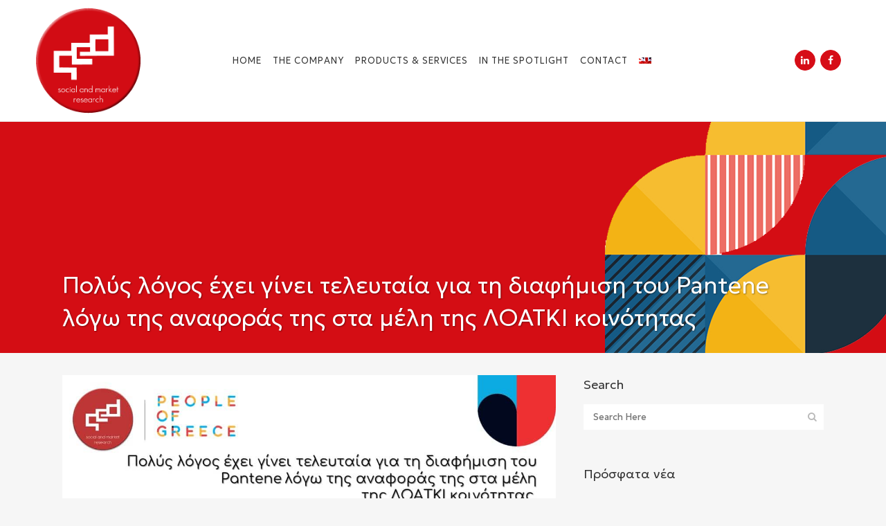

--- FILE ---
content_type: text/html; charset=UTF-8
request_url: https://qed.gr/%CF%80%CE%BF%CE%BB%CF%8D%CF%82-%CE%BB%CF%8C%CE%B3%CE%BF%CF%82-%CE%AD%CF%87%CE%B5%CE%B9-%CE%B3%CE%AF%CE%BD%CE%B5%CE%B9-%CF%84%CE%B5%CE%BB%CE%B5%CF%85%CF%84%CE%B1%CE%AF%CE%B1-%CE%B3%CE%B9%CE%B1-%CF%84/
body_size: 24336
content:
<!DOCTYPE html>
<html dir="ltr" lang="el" prefix="og: https://ogp.me/ns#">
<head>
	<meta charset="UTF-8" />
	
				<meta name="viewport" content="width=device-width,initial-scale=1,user-scalable=no">
		
            
                        <link rel="shortcut icon" type="image/x-icon" href="https://qed.gr/wp-content/uploads/2025/07/logo-qed-round.png">
            <link rel="apple-touch-icon" href="https://qed.gr/wp-content/uploads/2025/07/logo-qed-round.png"/>
        
	<link rel="profile" href="http://gmpg.org/xfn/11" />
	<link rel="pingback" href="https://qed.gr/xmlrpc.php" />

	<title>Πολύς λόγος έχει γίνει τελευταία για τη διαφήμιση του Pantene λόγω της αναφοράς της στα μέλη της ΛΟΑΤΚΙ κοινότητας - QED</title>
<link rel="alternate" hreflang="el" href="https://qed.gr/%cf%80%ce%bf%ce%bb%cf%8d%cf%82-%ce%bb%cf%8c%ce%b3%ce%bf%cf%82-%ce%ad%cf%87%ce%b5%ce%b9-%ce%b3%ce%af%ce%bd%ce%b5%ce%b9-%cf%84%ce%b5%ce%bb%ce%b5%cf%85%cf%84%ce%b1%ce%af%ce%b1-%ce%b3%ce%b9%ce%b1-%cf%84/" />
<link rel="alternate" hreflang="x-default" href="https://qed.gr/%cf%80%ce%bf%ce%bb%cf%8d%cf%82-%ce%bb%cf%8c%ce%b3%ce%bf%cf%82-%ce%ad%cf%87%ce%b5%ce%b9-%ce%b3%ce%af%ce%bd%ce%b5%ce%b9-%cf%84%ce%b5%ce%bb%ce%b5%cf%85%cf%84%ce%b1%ce%af%ce%b1-%ce%b3%ce%b9%ce%b1-%cf%84/" />

		<!-- All in One SEO 4.9.3 - aioseo.com -->
	<meta name="robots" content="max-image-preview:large" />
	<meta name="author" content="qed"/>
	<link rel="canonical" href="https://qed.gr/%cf%80%ce%bf%ce%bb%cf%8d%cf%82-%ce%bb%cf%8c%ce%b3%ce%bf%cf%82-%ce%ad%cf%87%ce%b5%ce%b9-%ce%b3%ce%af%ce%bd%ce%b5%ce%b9-%cf%84%ce%b5%ce%bb%ce%b5%cf%85%cf%84%ce%b1%ce%af%ce%b1-%ce%b3%ce%b9%ce%b1-%cf%84/" />
	<meta name="generator" content="All in One SEO (AIOSEO) 4.9.3" />
		<meta property="og:locale" content="el_GR" />
		<meta property="og:site_name" content="QED -" />
		<meta property="og:type" content="article" />
		<meta property="og:title" content="Πολύς λόγος έχει γίνει τελευταία για τη διαφήμιση του Pantene λόγω της αναφοράς της στα μέλη της ΛΟΑΤΚΙ κοινότητας - QED" />
		<meta property="og:url" content="https://qed.gr/%cf%80%ce%bf%ce%bb%cf%8d%cf%82-%ce%bb%cf%8c%ce%b3%ce%bf%cf%82-%ce%ad%cf%87%ce%b5%ce%b9-%ce%b3%ce%af%ce%bd%ce%b5%ce%b9-%cf%84%ce%b5%ce%bb%ce%b5%cf%85%cf%84%ce%b1%ce%af%ce%b1-%ce%b3%ce%b9%ce%b1-%cf%84/" />
		<meta property="article:published_time" content="2022-02-14T08:02:25+00:00" />
		<meta property="article:modified_time" content="2025-09-04T16:00:38+00:00" />
		<meta property="article:publisher" content="https://www.facebook.com/qedsocialandmarketresearch/" />
		<meta name="twitter:card" content="summary_large_image" />
		<meta name="twitter:title" content="Πολύς λόγος έχει γίνει τελευταία για τη διαφήμιση του Pantene λόγω της αναφοράς της στα μέλη της ΛΟΑΤΚΙ κοινότητας - QED" />
		<script type="application/ld+json" class="aioseo-schema">
			{"@context":"https:\/\/schema.org","@graph":[{"@type":"BlogPosting","@id":"https:\/\/qed.gr\/%cf%80%ce%bf%ce%bb%cf%8d%cf%82-%ce%bb%cf%8c%ce%b3%ce%bf%cf%82-%ce%ad%cf%87%ce%b5%ce%b9-%ce%b3%ce%af%ce%bd%ce%b5%ce%b9-%cf%84%ce%b5%ce%bb%ce%b5%cf%85%cf%84%ce%b1%ce%af%ce%b1-%ce%b3%ce%b9%ce%b1-%cf%84\/#blogposting","name":"\u03a0\u03bf\u03bb\u03cd\u03c2 \u03bb\u03cc\u03b3\u03bf\u03c2 \u03ad\u03c7\u03b5\u03b9 \u03b3\u03af\u03bd\u03b5\u03b9 \u03c4\u03b5\u03bb\u03b5\u03c5\u03c4\u03b1\u03af\u03b1 \u03b3\u03b9\u03b1 \u03c4\u03b7 \u03b4\u03b9\u03b1\u03c6\u03ae\u03bc\u03b9\u03c3\u03b7 \u03c4\u03bf\u03c5 Pantene \u03bb\u03cc\u03b3\u03c9 \u03c4\u03b7\u03c2 \u03b1\u03bd\u03b1\u03c6\u03bf\u03c1\u03ac\u03c2 \u03c4\u03b7\u03c2 \u03c3\u03c4\u03b1 \u03bc\u03ad\u03bb\u03b7 \u03c4\u03b7\u03c2 \u039b\u039f\u0391\u03a4\u039a\u0399 \u03ba\u03bf\u03b9\u03bd\u03cc\u03c4\u03b7\u03c4\u03b1\u03c2 - QED","headline":"\u03a0\u03bf\u03bb\u03cd\u03c2 \u03bb\u03cc\u03b3\u03bf\u03c2 \u03ad\u03c7\u03b5\u03b9 \u03b3\u03af\u03bd\u03b5\u03b9 \u03c4\u03b5\u03bb\u03b5\u03c5\u03c4\u03b1\u03af\u03b1 \u03b3\u03b9\u03b1 \u03c4\u03b7 \u03b4\u03b9\u03b1\u03c6\u03ae\u03bc\u03b9\u03c3\u03b7 \u03c4\u03bf\u03c5 Pantene \u03bb\u03cc\u03b3\u03c9 \u03c4\u03b7\u03c2 \u03b1\u03bd\u03b1\u03c6\u03bf\u03c1\u03ac\u03c2 \u03c4\u03b7\u03c2 \u03c3\u03c4\u03b1 \u03bc\u03ad\u03bb\u03b7 \u03c4\u03b7\u03c2 \u039b\u039f\u0391\u03a4\u039a\u0399 \u03ba\u03bf\u03b9\u03bd\u03cc\u03c4\u03b7\u03c4\u03b1\u03c2","author":{"@id":"https:\/\/qed.gr\/author\/qed\/#author"},"publisher":{"@id":"https:\/\/qed.gr\/#organization"},"image":{"@type":"ImageObject","url":"https:\/\/qed.gr\/wp-content\/uploads\/2022\/02\/\u0394\u03b9\u03b1\u03c6\u03ac\u03bd\u03b5\u03b9\u03b11-5.jpg","width":1123,"height":1588},"datePublished":"2022-02-14T10:02:25+02:00","dateModified":"2025-09-04T18:00:38+02:00","inLanguage":"el","mainEntityOfPage":{"@id":"https:\/\/qed.gr\/%cf%80%ce%bf%ce%bb%cf%8d%cf%82-%ce%bb%cf%8c%ce%b3%ce%bf%cf%82-%ce%ad%cf%87%ce%b5%ce%b9-%ce%b3%ce%af%ce%bd%ce%b5%ce%b9-%cf%84%ce%b5%ce%bb%ce%b5%cf%85%cf%84%ce%b1%ce%af%ce%b1-%ce%b3%ce%b9%ce%b1-%cf%84\/#webpage"},"isPartOf":{"@id":"https:\/\/qed.gr\/%cf%80%ce%bf%ce%bb%cf%8d%cf%82-%ce%bb%cf%8c%ce%b3%ce%bf%cf%82-%ce%ad%cf%87%ce%b5%ce%b9-%ce%b3%ce%af%ce%bd%ce%b5%ce%b9-%cf%84%ce%b5%ce%bb%ce%b5%cf%85%cf%84%ce%b1%ce%af%ce%b1-%ce%b3%ce%b9%ce%b1-%cf%84\/#webpage"},"articleSection":"Newsletters, Optional"},{"@type":"BreadcrumbList","@id":"https:\/\/qed.gr\/%cf%80%ce%bf%ce%bb%cf%8d%cf%82-%ce%bb%cf%8c%ce%b3%ce%bf%cf%82-%ce%ad%cf%87%ce%b5%ce%b9-%ce%b3%ce%af%ce%bd%ce%b5%ce%b9-%cf%84%ce%b5%ce%bb%ce%b5%cf%85%cf%84%ce%b1%ce%af%ce%b1-%ce%b3%ce%b9%ce%b1-%cf%84\/#breadcrumblist","itemListElement":[{"@type":"ListItem","@id":"https:\/\/qed.gr#listItem","position":1,"name":"Home","item":"https:\/\/qed.gr","nextItem":{"@type":"ListItem","@id":"https:\/\/qed.gr\/category\/people-of-greece\/#listItem","name":"People of Greece"}},{"@type":"ListItem","@id":"https:\/\/qed.gr\/category\/people-of-greece\/#listItem","position":2,"name":"People of Greece","item":"https:\/\/qed.gr\/category\/people-of-greece\/","nextItem":{"@type":"ListItem","@id":"https:\/\/qed.gr\/category\/people-of-greece\/newsletters\/#listItem","name":"Newsletters"},"previousItem":{"@type":"ListItem","@id":"https:\/\/qed.gr#listItem","name":"Home"}},{"@type":"ListItem","@id":"https:\/\/qed.gr\/category\/people-of-greece\/newsletters\/#listItem","position":3,"name":"Newsletters","item":"https:\/\/qed.gr\/category\/people-of-greece\/newsletters\/","nextItem":{"@type":"ListItem","@id":"https:\/\/qed.gr\/%cf%80%ce%bf%ce%bb%cf%8d%cf%82-%ce%bb%cf%8c%ce%b3%ce%bf%cf%82-%ce%ad%cf%87%ce%b5%ce%b9-%ce%b3%ce%af%ce%bd%ce%b5%ce%b9-%cf%84%ce%b5%ce%bb%ce%b5%cf%85%cf%84%ce%b1%ce%af%ce%b1-%ce%b3%ce%b9%ce%b1-%cf%84\/#listItem","name":"\u03a0\u03bf\u03bb\u03cd\u03c2 \u03bb\u03cc\u03b3\u03bf\u03c2 \u03ad\u03c7\u03b5\u03b9 \u03b3\u03af\u03bd\u03b5\u03b9 \u03c4\u03b5\u03bb\u03b5\u03c5\u03c4\u03b1\u03af\u03b1 \u03b3\u03b9\u03b1 \u03c4\u03b7 \u03b4\u03b9\u03b1\u03c6\u03ae\u03bc\u03b9\u03c3\u03b7 \u03c4\u03bf\u03c5 Pantene \u03bb\u03cc\u03b3\u03c9 \u03c4\u03b7\u03c2 \u03b1\u03bd\u03b1\u03c6\u03bf\u03c1\u03ac\u03c2 \u03c4\u03b7\u03c2 \u03c3\u03c4\u03b1 \u03bc\u03ad\u03bb\u03b7 \u03c4\u03b7\u03c2 \u039b\u039f\u0391\u03a4\u039a\u0399 \u03ba\u03bf\u03b9\u03bd\u03cc\u03c4\u03b7\u03c4\u03b1\u03c2"},"previousItem":{"@type":"ListItem","@id":"https:\/\/qed.gr\/category\/people-of-greece\/#listItem","name":"People of Greece"}},{"@type":"ListItem","@id":"https:\/\/qed.gr\/%cf%80%ce%bf%ce%bb%cf%8d%cf%82-%ce%bb%cf%8c%ce%b3%ce%bf%cf%82-%ce%ad%cf%87%ce%b5%ce%b9-%ce%b3%ce%af%ce%bd%ce%b5%ce%b9-%cf%84%ce%b5%ce%bb%ce%b5%cf%85%cf%84%ce%b1%ce%af%ce%b1-%ce%b3%ce%b9%ce%b1-%cf%84\/#listItem","position":4,"name":"\u03a0\u03bf\u03bb\u03cd\u03c2 \u03bb\u03cc\u03b3\u03bf\u03c2 \u03ad\u03c7\u03b5\u03b9 \u03b3\u03af\u03bd\u03b5\u03b9 \u03c4\u03b5\u03bb\u03b5\u03c5\u03c4\u03b1\u03af\u03b1 \u03b3\u03b9\u03b1 \u03c4\u03b7 \u03b4\u03b9\u03b1\u03c6\u03ae\u03bc\u03b9\u03c3\u03b7 \u03c4\u03bf\u03c5 Pantene \u03bb\u03cc\u03b3\u03c9 \u03c4\u03b7\u03c2 \u03b1\u03bd\u03b1\u03c6\u03bf\u03c1\u03ac\u03c2 \u03c4\u03b7\u03c2 \u03c3\u03c4\u03b1 \u03bc\u03ad\u03bb\u03b7 \u03c4\u03b7\u03c2 \u039b\u039f\u0391\u03a4\u039a\u0399 \u03ba\u03bf\u03b9\u03bd\u03cc\u03c4\u03b7\u03c4\u03b1\u03c2","previousItem":{"@type":"ListItem","@id":"https:\/\/qed.gr\/category\/people-of-greece\/newsletters\/#listItem","name":"Newsletters"}}]},{"@type":"Organization","@id":"https:\/\/qed.gr\/#organization","name":"QED qed social and market research","description":"In qed we are experts in Greece and Greeks. We research both social and market battlegrounds as well as their interrelations. We are cosmopolitan and resourceful thought walkers who help our clients to benefit from data and insights.","url":"https:\/\/qed.gr\/","telephone":"+302107484602","logo":{"@type":"ImageObject","url":"https:\/\/qed.gr\/wp-content\/uploads\/2025\/07\/logo-qed-round-inner-bevel-01.png","@id":"https:\/\/qed.gr\/%cf%80%ce%bf%ce%bb%cf%8d%cf%82-%ce%bb%cf%8c%ce%b3%ce%bf%cf%82-%ce%ad%cf%87%ce%b5%ce%b9-%ce%b3%ce%af%ce%bd%ce%b5%ce%b9-%cf%84%ce%b5%ce%bb%ce%b5%cf%85%cf%84%ce%b1%ce%af%ce%b1-%ce%b3%ce%b9%ce%b1-%cf%84\/#organizationLogo","width":750,"height":750},"image":{"@id":"https:\/\/qed.gr\/%cf%80%ce%bf%ce%bb%cf%8d%cf%82-%ce%bb%cf%8c%ce%b3%ce%bf%cf%82-%ce%ad%cf%87%ce%b5%ce%b9-%ce%b3%ce%af%ce%bd%ce%b5%ce%b9-%cf%84%ce%b5%ce%bb%ce%b5%cf%85%cf%84%ce%b1%ce%af%ce%b1-%ce%b3%ce%b9%ce%b1-%cf%84\/#organizationLogo"},"sameAs":["https:\/\/www.facebook.com\/qedsocialandmarketresearch\/","https:\/\/gr.linkedin.com\/company\/qed-market-research"]},{"@type":"Person","@id":"https:\/\/qed.gr\/author\/qed\/#author","url":"https:\/\/qed.gr\/author\/qed\/","name":"qed"},{"@type":"WebPage","@id":"https:\/\/qed.gr\/%cf%80%ce%bf%ce%bb%cf%8d%cf%82-%ce%bb%cf%8c%ce%b3%ce%bf%cf%82-%ce%ad%cf%87%ce%b5%ce%b9-%ce%b3%ce%af%ce%bd%ce%b5%ce%b9-%cf%84%ce%b5%ce%bb%ce%b5%cf%85%cf%84%ce%b1%ce%af%ce%b1-%ce%b3%ce%b9%ce%b1-%cf%84\/#webpage","url":"https:\/\/qed.gr\/%cf%80%ce%bf%ce%bb%cf%8d%cf%82-%ce%bb%cf%8c%ce%b3%ce%bf%cf%82-%ce%ad%cf%87%ce%b5%ce%b9-%ce%b3%ce%af%ce%bd%ce%b5%ce%b9-%cf%84%ce%b5%ce%bb%ce%b5%cf%85%cf%84%ce%b1%ce%af%ce%b1-%ce%b3%ce%b9%ce%b1-%cf%84\/","name":"\u03a0\u03bf\u03bb\u03cd\u03c2 \u03bb\u03cc\u03b3\u03bf\u03c2 \u03ad\u03c7\u03b5\u03b9 \u03b3\u03af\u03bd\u03b5\u03b9 \u03c4\u03b5\u03bb\u03b5\u03c5\u03c4\u03b1\u03af\u03b1 \u03b3\u03b9\u03b1 \u03c4\u03b7 \u03b4\u03b9\u03b1\u03c6\u03ae\u03bc\u03b9\u03c3\u03b7 \u03c4\u03bf\u03c5 Pantene \u03bb\u03cc\u03b3\u03c9 \u03c4\u03b7\u03c2 \u03b1\u03bd\u03b1\u03c6\u03bf\u03c1\u03ac\u03c2 \u03c4\u03b7\u03c2 \u03c3\u03c4\u03b1 \u03bc\u03ad\u03bb\u03b7 \u03c4\u03b7\u03c2 \u039b\u039f\u0391\u03a4\u039a\u0399 \u03ba\u03bf\u03b9\u03bd\u03cc\u03c4\u03b7\u03c4\u03b1\u03c2 - QED","inLanguage":"el","isPartOf":{"@id":"https:\/\/qed.gr\/#website"},"breadcrumb":{"@id":"https:\/\/qed.gr\/%cf%80%ce%bf%ce%bb%cf%8d%cf%82-%ce%bb%cf%8c%ce%b3%ce%bf%cf%82-%ce%ad%cf%87%ce%b5%ce%b9-%ce%b3%ce%af%ce%bd%ce%b5%ce%b9-%cf%84%ce%b5%ce%bb%ce%b5%cf%85%cf%84%ce%b1%ce%af%ce%b1-%ce%b3%ce%b9%ce%b1-%cf%84\/#breadcrumblist"},"author":{"@id":"https:\/\/qed.gr\/author\/qed\/#author"},"creator":{"@id":"https:\/\/qed.gr\/author\/qed\/#author"},"image":{"@type":"ImageObject","url":"https:\/\/qed.gr\/wp-content\/uploads\/2022\/02\/\u0394\u03b9\u03b1\u03c6\u03ac\u03bd\u03b5\u03b9\u03b11-5.jpg","@id":"https:\/\/qed.gr\/%cf%80%ce%bf%ce%bb%cf%8d%cf%82-%ce%bb%cf%8c%ce%b3%ce%bf%cf%82-%ce%ad%cf%87%ce%b5%ce%b9-%ce%b3%ce%af%ce%bd%ce%b5%ce%b9-%cf%84%ce%b5%ce%bb%ce%b5%cf%85%cf%84%ce%b1%ce%af%ce%b1-%ce%b3%ce%b9%ce%b1-%cf%84\/#mainImage","width":1123,"height":1588},"primaryImageOfPage":{"@id":"https:\/\/qed.gr\/%cf%80%ce%bf%ce%bb%cf%8d%cf%82-%ce%bb%cf%8c%ce%b3%ce%bf%cf%82-%ce%ad%cf%87%ce%b5%ce%b9-%ce%b3%ce%af%ce%bd%ce%b5%ce%b9-%cf%84%ce%b5%ce%bb%ce%b5%cf%85%cf%84%ce%b1%ce%af%ce%b1-%ce%b3%ce%b9%ce%b1-%cf%84\/#mainImage"},"datePublished":"2022-02-14T10:02:25+02:00","dateModified":"2025-09-04T18:00:38+02:00"},{"@type":"WebSite","@id":"https:\/\/qed.gr\/#website","url":"https:\/\/qed.gr\/","name":"QED","inLanguage":"el","publisher":{"@id":"https:\/\/qed.gr\/#organization"}}]}
		</script>
		<!-- All in One SEO -->

<link rel='dns-prefetch' href='//fonts.googleapis.com' />
<link rel="alternate" type="application/rss+xml" title="Ροή RSS &raquo; QED" href="https://qed.gr/feed/" />
<link rel="alternate" type="application/rss+xml" title="Ροή Σχολίων &raquo; QED" href="https://qed.gr/comments/feed/" />
<link rel="alternate" title="oEmbed (JSON)" type="application/json+oembed" href="https://qed.gr/wp-json/oembed/1.0/embed?url=https%3A%2F%2Fqed.gr%2F%25cf%2580%25ce%25bf%25ce%25bb%25cf%258d%25cf%2582-%25ce%25bb%25cf%258c%25ce%25b3%25ce%25bf%25cf%2582-%25ce%25ad%25cf%2587%25ce%25b5%25ce%25b9-%25ce%25b3%25ce%25af%25ce%25bd%25ce%25b5%25ce%25b9-%25cf%2584%25ce%25b5%25ce%25bb%25ce%25b5%25cf%2585%25cf%2584%25ce%25b1%25ce%25af%25ce%25b1-%25ce%25b3%25ce%25b9%25ce%25b1-%25cf%2584%2F" />
<link rel="alternate" title="oEmbed (XML)" type="text/xml+oembed" href="https://qed.gr/wp-json/oembed/1.0/embed?url=https%3A%2F%2Fqed.gr%2F%25cf%2580%25ce%25bf%25ce%25bb%25cf%258d%25cf%2582-%25ce%25bb%25cf%258c%25ce%25b3%25ce%25bf%25cf%2582-%25ce%25ad%25cf%2587%25ce%25b5%25ce%25b9-%25ce%25b3%25ce%25af%25ce%25bd%25ce%25b5%25ce%25b9-%25cf%2584%25ce%25b5%25ce%25bb%25ce%25b5%25cf%2585%25cf%2584%25ce%25b1%25ce%25af%25ce%25b1-%25ce%25b3%25ce%25b9%25ce%25b1-%25cf%2584%2F&#038;format=xml" />
		<!-- This site uses the Google Analytics by MonsterInsights plugin v9.11.1 - Using Analytics tracking - https://www.monsterinsights.com/ -->
							<script src="//www.googletagmanager.com/gtag/js?id=G-PFS6K8TLQT"  data-cfasync="false" data-wpfc-render="false" type="text/javascript" async></script>
			<script data-cfasync="false" data-wpfc-render="false" type="text/javascript">
				var mi_version = '9.11.1';
				var mi_track_user = true;
				var mi_no_track_reason = '';
								var MonsterInsightsDefaultLocations = {"page_location":"https:\/\/qed.gr\/%CF%80%CE%BF%CE%BB%CF%8D%CF%82-%CE%BB%CF%8C%CE%B3%CE%BF%CF%82-%CE%AD%CF%87%CE%B5%CE%B9-%CE%B3%CE%AF%CE%BD%CE%B5%CE%B9-%CF%84%CE%B5%CE%BB%CE%B5%CF%85%CF%84%CE%B1%CE%AF%CE%B1-%CE%B3%CE%B9%CE%B1-%CF%84\/"};
								if ( typeof MonsterInsightsPrivacyGuardFilter === 'function' ) {
					var MonsterInsightsLocations = (typeof MonsterInsightsExcludeQuery === 'object') ? MonsterInsightsPrivacyGuardFilter( MonsterInsightsExcludeQuery ) : MonsterInsightsPrivacyGuardFilter( MonsterInsightsDefaultLocations );
				} else {
					var MonsterInsightsLocations = (typeof MonsterInsightsExcludeQuery === 'object') ? MonsterInsightsExcludeQuery : MonsterInsightsDefaultLocations;
				}

								var disableStrs = [
										'ga-disable-G-PFS6K8TLQT',
									];

				/* Function to detect opted out users */
				function __gtagTrackerIsOptedOut() {
					for (var index = 0; index < disableStrs.length; index++) {
						if (document.cookie.indexOf(disableStrs[index] + '=true') > -1) {
							return true;
						}
					}

					return false;
				}

				/* Disable tracking if the opt-out cookie exists. */
				if (__gtagTrackerIsOptedOut()) {
					for (var index = 0; index < disableStrs.length; index++) {
						window[disableStrs[index]] = true;
					}
				}

				/* Opt-out function */
				function __gtagTrackerOptout() {
					for (var index = 0; index < disableStrs.length; index++) {
						document.cookie = disableStrs[index] + '=true; expires=Thu, 31 Dec 2099 23:59:59 UTC; path=/';
						window[disableStrs[index]] = true;
					}
				}

				if ('undefined' === typeof gaOptout) {
					function gaOptout() {
						__gtagTrackerOptout();
					}
				}
								window.dataLayer = window.dataLayer || [];

				window.MonsterInsightsDualTracker = {
					helpers: {},
					trackers: {},
				};
				if (mi_track_user) {
					function __gtagDataLayer() {
						dataLayer.push(arguments);
					}

					function __gtagTracker(type, name, parameters) {
						if (!parameters) {
							parameters = {};
						}

						if (parameters.send_to) {
							__gtagDataLayer.apply(null, arguments);
							return;
						}

						if (type === 'event') {
														parameters.send_to = monsterinsights_frontend.v4_id;
							var hookName = name;
							if (typeof parameters['event_category'] !== 'undefined') {
								hookName = parameters['event_category'] + ':' + name;
							}

							if (typeof MonsterInsightsDualTracker.trackers[hookName] !== 'undefined') {
								MonsterInsightsDualTracker.trackers[hookName](parameters);
							} else {
								__gtagDataLayer('event', name, parameters);
							}
							
						} else {
							__gtagDataLayer.apply(null, arguments);
						}
					}

					__gtagTracker('js', new Date());
					__gtagTracker('set', {
						'developer_id.dZGIzZG': true,
											});
					if ( MonsterInsightsLocations.page_location ) {
						__gtagTracker('set', MonsterInsightsLocations);
					}
										__gtagTracker('config', 'G-PFS6K8TLQT', {"forceSSL":"true","link_attribution":"true"} );
										window.gtag = __gtagTracker;										(function () {
						/* https://developers.google.com/analytics/devguides/collection/analyticsjs/ */
						/* ga and __gaTracker compatibility shim. */
						var noopfn = function () {
							return null;
						};
						var newtracker = function () {
							return new Tracker();
						};
						var Tracker = function () {
							return null;
						};
						var p = Tracker.prototype;
						p.get = noopfn;
						p.set = noopfn;
						p.send = function () {
							var args = Array.prototype.slice.call(arguments);
							args.unshift('send');
							__gaTracker.apply(null, args);
						};
						var __gaTracker = function () {
							var len = arguments.length;
							if (len === 0) {
								return;
							}
							var f = arguments[len - 1];
							if (typeof f !== 'object' || f === null || typeof f.hitCallback !== 'function') {
								if ('send' === arguments[0]) {
									var hitConverted, hitObject = false, action;
									if ('event' === arguments[1]) {
										if ('undefined' !== typeof arguments[3]) {
											hitObject = {
												'eventAction': arguments[3],
												'eventCategory': arguments[2],
												'eventLabel': arguments[4],
												'value': arguments[5] ? arguments[5] : 1,
											}
										}
									}
									if ('pageview' === arguments[1]) {
										if ('undefined' !== typeof arguments[2]) {
											hitObject = {
												'eventAction': 'page_view',
												'page_path': arguments[2],
											}
										}
									}
									if (typeof arguments[2] === 'object') {
										hitObject = arguments[2];
									}
									if (typeof arguments[5] === 'object') {
										Object.assign(hitObject, arguments[5]);
									}
									if ('undefined' !== typeof arguments[1].hitType) {
										hitObject = arguments[1];
										if ('pageview' === hitObject.hitType) {
											hitObject.eventAction = 'page_view';
										}
									}
									if (hitObject) {
										action = 'timing' === arguments[1].hitType ? 'timing_complete' : hitObject.eventAction;
										hitConverted = mapArgs(hitObject);
										__gtagTracker('event', action, hitConverted);
									}
								}
								return;
							}

							function mapArgs(args) {
								var arg, hit = {};
								var gaMap = {
									'eventCategory': 'event_category',
									'eventAction': 'event_action',
									'eventLabel': 'event_label',
									'eventValue': 'event_value',
									'nonInteraction': 'non_interaction',
									'timingCategory': 'event_category',
									'timingVar': 'name',
									'timingValue': 'value',
									'timingLabel': 'event_label',
									'page': 'page_path',
									'location': 'page_location',
									'title': 'page_title',
									'referrer' : 'page_referrer',
								};
								for (arg in args) {
																		if (!(!args.hasOwnProperty(arg) || !gaMap.hasOwnProperty(arg))) {
										hit[gaMap[arg]] = args[arg];
									} else {
										hit[arg] = args[arg];
									}
								}
								return hit;
							}

							try {
								f.hitCallback();
							} catch (ex) {
							}
						};
						__gaTracker.create = newtracker;
						__gaTracker.getByName = newtracker;
						__gaTracker.getAll = function () {
							return [];
						};
						__gaTracker.remove = noopfn;
						__gaTracker.loaded = true;
						window['__gaTracker'] = __gaTracker;
					})();
									} else {
										console.log("");
					(function () {
						function __gtagTracker() {
							return null;
						}

						window['__gtagTracker'] = __gtagTracker;
						window['gtag'] = __gtagTracker;
					})();
									}
			</script>
							<!-- / Google Analytics by MonsterInsights -->
		<style id='wp-img-auto-sizes-contain-inline-css' type='text/css'>
img:is([sizes=auto i],[sizes^="auto," i]){contain-intrinsic-size:3000px 1500px}
/*# sourceURL=wp-img-auto-sizes-contain-inline-css */
</style>

<style id='wp-emoji-styles-inline-css' type='text/css'>

	img.wp-smiley, img.emoji {
		display: inline !important;
		border: none !important;
		box-shadow: none !important;
		height: 1em !important;
		width: 1em !important;
		margin: 0 0.07em !important;
		vertical-align: -0.1em !important;
		background: none !important;
		padding: 0 !important;
	}
/*# sourceURL=wp-emoji-styles-inline-css */
</style>
<link rel='stylesheet' id='aioseo/css/src/vue/standalone/blocks/table-of-contents/global.scss-css' href='https://qed.gr/wp-content/plugins/all-in-one-seo-pack/dist/Lite/assets/css/table-of-contents/global.e90f6d47.css?ver=4.9.3' type='text/css' media='all' />
<link rel='stylesheet' id='sr7css-css' href='//qed.gr/wp-content/plugins/revslider/public/css/sr7.css?ver=6.7.38' type='text/css' media='all' />
<link rel='stylesheet' id='wpml-legacy-horizontal-list-0-css' href='https://qed.gr/wp-content/plugins/sitepress-multilingual-cms/templates/language-switchers/legacy-list-horizontal/style.min.css?ver=1' type='text/css' media='all' />
<link rel='stylesheet' id='wpml-menu-item-0-css' href='https://qed.gr/wp-content/plugins/sitepress-multilingual-cms/templates/language-switchers/menu-item/style.min.css?ver=1' type='text/css' media='all' />
<link rel='stylesheet' id='qi-addons-for-elementor-grid-style-css' href='https://qed.gr/wp-content/plugins/qi-addons-for-elementor/assets/css/grid.min.css?ver=1.9.5' type='text/css' media='all' />
<link rel='stylesheet' id='qi-addons-for-elementor-helper-parts-style-css' href='https://qed.gr/wp-content/plugins/qi-addons-for-elementor/assets/css/helper-parts.min.css?ver=1.9.5' type='text/css' media='all' />
<link rel='stylesheet' id='qi-addons-for-elementor-style-css' href='https://qed.gr/wp-content/plugins/qi-addons-for-elementor/assets/css/main.min.css?ver=1.9.5' type='text/css' media='all' />
<link rel='stylesheet' id='mediaelement-css' href='https://qed.gr/wp-includes/js/mediaelement/mediaelementplayer-legacy.min.css?ver=4.2.17' type='text/css' media='all' />
<link rel='stylesheet' id='wp-mediaelement-css' href='https://qed.gr/wp-includes/js/mediaelement/wp-mediaelement.min.css?ver=6.9' type='text/css' media='all' />
<link rel='stylesheet' id='bridge-default-style-css' href='https://qed.gr/wp-content/themes/bridge/style.css?ver=6.9' type='text/css' media='all' />
<link rel='stylesheet' id='bridge-qode-font_awesome-css' href='https://qed.gr/wp-content/themes/bridge/css/font-awesome/css/font-awesome.min.css?ver=6.9' type='text/css' media='all' />
<link rel='stylesheet' id='bridge-qode-font_elegant-css' href='https://qed.gr/wp-content/themes/bridge/css/elegant-icons/style.min.css?ver=6.9' type='text/css' media='all' />
<link rel='stylesheet' id='bridge-qode-linea_icons-css' href='https://qed.gr/wp-content/themes/bridge/css/linea-icons/style.css?ver=6.9' type='text/css' media='all' />
<link rel='stylesheet' id='bridge-qode-dripicons-css' href='https://qed.gr/wp-content/themes/bridge/css/dripicons/dripicons.css?ver=6.9' type='text/css' media='all' />
<link rel='stylesheet' id='bridge-qode-kiko-css' href='https://qed.gr/wp-content/themes/bridge/css/kiko/kiko-all.css?ver=6.9' type='text/css' media='all' />
<link rel='stylesheet' id='bridge-qode-font_awesome_5-css' href='https://qed.gr/wp-content/themes/bridge/css/font-awesome-5/css/font-awesome-5.min.css?ver=6.9' type='text/css' media='all' />
<link rel='stylesheet' id='bridge-stylesheet-css' href='https://qed.gr/wp-content/themes/bridge/css/stylesheet.min.css?ver=6.9' type='text/css' media='all' />
<style id='bridge-stylesheet-inline-css' type='text/css'>
   .postid-5430.disabled_footer_top .footer_top_holder, .postid-5430.disabled_footer_bottom .footer_bottom_holder { display: none;}


/*# sourceURL=bridge-stylesheet-inline-css */
</style>
<link rel='stylesheet' id='bridge-print-css' href='https://qed.gr/wp-content/themes/bridge/css/print.css?ver=6.9' type='text/css' media='all' />
<link rel='stylesheet' id='bridge-style-dynamic-css' href='https://qed.gr/wp-content/themes/bridge/css/style_dynamic.css?ver=1764773906' type='text/css' media='all' />
<link rel='stylesheet' id='bridge-responsive-css' href='https://qed.gr/wp-content/themes/bridge/css/responsive.min.css?ver=6.9' type='text/css' media='all' />
<link rel='stylesheet' id='bridge-style-dynamic-responsive-css' href='https://qed.gr/wp-content/themes/bridge/css/style_dynamic_responsive.css?ver=1764773906' type='text/css' media='all' />
<style id='bridge-style-dynamic-responsive-inline-css' type='text/css'>
.blog_holder.masonry article .post_info {
   display: none;
}


.drop_down .second .inner ul li.sub a i.q_menu_arrow {
    color: #fff;
}

.blog_holder.blog_single article h2, .blog_holder.blog_single article .post_info {
    display: none;
}

.tablepress>:where(thead,tfoot)>tr>* {
    background-color: #d40d14 !important;
    color: #ffffff !important;
    font-weight: 400 !important;
    letter-spacing: 2px !important;
)

 .q_icon_with_title.tiny .icon_holder img {
    width: auto;
}

.q_icon_with_title .icon_text_inner .icon_title{
    margin-bottom: 13px;
}

.q_icon_with_title .icon_text_inner {
    padding: 0 0 12px;
}


.qode_video_box .qode_video_image .qode_video_box_button_arrow {
    border-top: 15px solid transparent;
    border-left: 22px solid #fff;
    border-bottom: 15px solid transparent;
}

.q_counter_holder p.counter_text {
    margin: 7px 0 0;
    font-family: 'Cabin Condensed', sans-serif;
    letter-spacing: 2px;
}

.q_counter_holder span.counter {
    font-family: 'Scope One', sans-serif;
}


.qode-btn.qode-btn-icon.qode-btn-solid {
    line-height: 50px;
}

.qode-btn.qode-btn-icon {
    height: 50px;
}

.qode-btn.qode-btn-icon.qode-btn-icon-rotate .qode-button-v2-icon-holder .qode-button-v2-icon-holder-inner{
    margin-top: 4px;
    color: #ff0000;
}

.qode-btn.qode-btn-icon.qode-btn-icon-rotate .qode-button-v2-icon-holder:before{
    color: #ff0000;
    top: 1px;
}

.qode-btn.qode-btn-icon.qode-btn-icon-rotate .qode-button-v2-icon-holder .qode-button-v2-icon-holder-inner {
    padding: 0 10px 0 6px;
}


.qode-btn.qode-btn-icon .qode-button-v2-icon-holder {
    font-size: 26px;
}

.q_price_table,
.price_table_inner ul li.table_title .title_content {
    color:#333;
    }

.q_price_table .price_table_inner {
    background-color: #fafafa;
    border: 1px solid #c3c3c34a;
}
}

.q_price_table {
    border-top: 0px!important;
}

.price_table_inner ul li.pricing_table_content li {
    font-size: 15px;
    font-family: 'Scope One', sans-serif;
    font-weight: 400;
    line-height: 25px;
    color: #333;
}

.price_table_inner ul li.pricing_table_content {
    padding: 20px;
}

.price_table_inner .price_button {
    padding: 0 0 40px;
}

.price_table_inner ul li.table_title .title_content {
    font-weight: 400;
    font-size: 24px;
    line-height: 34px;
    color: #333;
}

.price_table_inner ul li.table_title {
    padding: 30px 25px 16px;
}

.q_price_table.active .active_text {
    font-size: 15px;
    line-height: 49px;
    color: #fff;
    text-transform: uppercase;
    font-weight: 600;
    letter-spacing: 2px;
    background-color: #000;
}

@media only screen and (min-width: 767px){
.q_price_table.active .active_text {
    top: -50px;
}
}

.price_in_table .price {
    font-size: 54px;
    line-height: 64px;
    padding: 0 0px 0px 8px;
    font-weight: 600;
    color:#333;
    font-family: 'Scope One', sans-serif;
}

.price_in_table .mark {
    vertical-align: bottom;
    position: relative;
    font-size: 16px;
    font-weight: 600;
    text-transform: none;
    top: -3px;
}

.price_in_table .value {
    font-size: 16px;
    font-weight: 600;
    top: 8px;
}

 @media only screen and (max-width: 600px) {
.qode_pricing_tables .q_price_table.active {
margin-top: 35px;
margin-bottom: 50px;
}
}

.q_price_table.active .price_table_inner .price_button {
    margin-bottom: 31px;
}

.qode-btn.qode-btn-icon.qode-btn-icon-rotate.button-slider .qode-button-v2-icon-holder:before, .qode-btn.qode-btn-icon.qode-btn-icon-rotate.button-slider .qode-button-v2-icon-holder .qode-button-v2-icon-holder-inner{
    color: white;
}

.qbutton.big_large, .qbutton.big_large_full_width {
    letter-spacing: 3px;
    font-weight: 600;
   }

.q_price_table {
    border-top: 0px;
}

.q_progress_bar {
    margin: 0 0 20px;
}

@media only screen and (min-width: 769px){
    .qode-advanced-image-gallery .qode-aig-masonry.qode-aig-four-columns .qode-aig-grid-sizer, .qode-advanced-image-gallery .qode-aig-masonry.qode-aig-four-columns .qode-aig-image{
        width: 25%;
    }
    .qode-advanced-image-gallery .qode-aig-masonry.qode-aig-four-columns .qode-aig-image.qode-aig-large-masonry-item{
        width: 50%;
    }
}

.testimonials_holder .flex-direction-nav a {
    width: 36px;
    height: 36px;
    border: 1px solid #ff0000;
    border-radius: 50%;
    background-color: #ff0000;
}

.testimonials_holder .flex-direction-nav a:before {
    height: 35px;
    width: 34px;
    line-height: 34px;
    font-size: 20px;
    color: #fff;
}

.testimonials_holder .flex-direction-nav a:hover {
    background-color: #e60d14;
}

.qode_image_gallery_no_space .controls a.next-slide span, .qode_image_gallery_no_space .controls a.prev-slide span {
    background-color: #ff0000;
    border: 1px solid #ff0000;
    color: #fff;
}

.qode_image_gallery_no_space .controls a:hover span{
    background-color: #e60d14 !important;
}

#back_to_top span i {
    font-size: 25px;
    line-height: 58px;
}

@media only screen and (max-width: 768px){
    .qbutton.medium{
        padding: 0 40px;
    }

    .qbutton.big_large_full_width{
        height: 110px;
        line-height: 110px;
        font-size: 26px;
        padding: 0;
    }
}

header:not(.with_hover_bg_color) nav.main_menu>ul>li:hover>a{
    opacity: 1;
}

nav.main_menu ul li a span.underline_dash{
    bottom: -1px;
    border-radius: 5px;
    width: 104%;
}

@media only screen and (max-width: 800px){
    .qode_image_gallery_no_space ul li{
        width: 50%;
        float: left;
    }
}

@media only screen and (max-width: 480px){
    .qode_image_gallery_no_space ul li{
        width: 100%;
        float: none;
    }
}

@media only screen and (max-width: 768px){
.title.title_size_large h1 {
    font-size: 60px!important;
    line-height: 70px!important;
}
}

@media only screen and (max-width: 480px){
.title.title_size_large h1 {
    font-size: 40px!important;
    line-height: 50px!important;
}
}

.q_icon_with_title .icon_title_holder {
    margin: 0px;
}

@media only screen and (max-width: 600px) {
    .q_price_table.active .active_text {
        position: relative;
        top: 0;
    }

    .qode_pricing_tables.four_columns .q_price_table {
        width: 48.75%;
        margin-bottom: 50px;
    }

    .qode_pricing_tables .q_price_table.active {
        margin-top: 0;
    }

}

@media only screen and (min-width: 1921px) {

    .title.has_fixed_background {

        background-size: 100% !important;

    }

}

.qode-custom-icon-with-title .q_icon_with_title .icon_text_inner h5, 
.qode-custom-icon-with-title .q_icon_with_title .icon_text_inner p {
    display: none;
}

.qode-custom-icon-with-title .q_icon_with_title .icon_text_inner a {
    color: #333333;
    font-family: 'Scope One', sans-serif;
    font-size: 18px;
    line-height: 28px;
    font-weight: 400;
    margin: 0;
}

.qode-custom-icon-with-title .q_icon_with_title .icon_text_inner a:hover {
    color: #ff0000 !important;
}

.qode-custom-icon-with-title .q_icon_with_title.tiny .icon_text_holder {
    padding: 0 0 0 36px;
}

.qode-custom-icon-with-title .q_icon_with_title .icon_text_inner {
    padding: 0;
}

.qode-custom-icon-with-title .q_icon_with_title .icon_holder span {
    position: relative;
    top: 1px;
}

@media only screen and (max-width: 1024px) {

    .qode-rev-subtitle {

        letter-spacing: 1px !important;

    }

 

    .qode-rev-title {

        letter-spacing: 0px !important;

    }

}
/*# sourceURL=bridge-style-dynamic-responsive-inline-css */
</style>
<link rel='stylesheet' id='bridge-style-handle-google-fonts-css' href='https://fonts.googleapis.com/css?family=Raleway%3A100%2C200%2C300%2C400%2C500%2C600%2C700%2C800%2C900%2C100italic%2C300italic%2C400italic%2C700italic%7CCabin+Condensed%3A100%2C200%2C300%2C400%2C500%2C600%2C700%2C800%2C900%2C100italic%2C300italic%2C400italic%2C700italic%7CScope+One%3A100%2C200%2C300%2C400%2C500%2C600%2C700%2C800%2C900%2C100italic%2C300italic%2C400italic%2C700italic%7CGeologica%3A100%2C200%2C300%2C400%2C500%2C600%2C700%2C800%2C900%2C100italic%2C300italic%2C400italic%2C700italic&#038;subset=latin%2Clatin-ext&#038;ver=1.0.0' type='text/css' media='all' />
<link rel='stylesheet' id='bridge-core-dashboard-style-css' href='https://qed.gr/wp-content/plugins/bridge-core/modules/core-dashboard/assets/css/core-dashboard.min.css?ver=6.9' type='text/css' media='all' />
<link rel='stylesheet' id='tablepress-default-css' href='https://qed.gr/wp-content/plugins/tablepress/css/build/default.css?ver=3.2.6' type='text/css' media='all' />
<link rel='stylesheet' id='swiper-css' href='https://qed.gr/wp-content/plugins/qi-addons-for-elementor/assets/plugins/swiper/8.4.5/swiper.min.css?ver=8.4.5' type='text/css' media='all' />
<script type="text/javascript" id="wpml-cookie-js-extra">
/* <![CDATA[ */
var wpml_cookies = {"wp-wpml_current_language":{"value":"el","expires":1,"path":"/"}};
var wpml_cookies = {"wp-wpml_current_language":{"value":"el","expires":1,"path":"/"}};
//# sourceURL=wpml-cookie-js-extra
/* ]]> */
</script>
<script type="text/javascript" src="https://qed.gr/wp-content/plugins/sitepress-multilingual-cms/res/js/cookies/language-cookie.js?ver=486900" id="wpml-cookie-js" defer="defer" data-wp-strategy="defer"></script>
<script type="text/javascript" src="https://qed.gr/wp-content/plugins/google-analytics-for-wordpress/assets/js/frontend-gtag.min.js?ver=9.11.1" id="monsterinsights-frontend-script-js" async="async" data-wp-strategy="async"></script>
<script data-cfasync="false" data-wpfc-render="false" type="text/javascript" id='monsterinsights-frontend-script-js-extra'>/* <![CDATA[ */
var monsterinsights_frontend = {"js_events_tracking":"true","download_extensions":"doc,pdf,ppt,zip,xls,docx,pptx,xlsx","inbound_paths":"[{\"path\":\"\\\/go\\\/\",\"label\":\"affiliate\"},{\"path\":\"\\\/recommend\\\/\",\"label\":\"affiliate\"}]","home_url":"https:\/\/qed.gr","hash_tracking":"false","v4_id":"G-PFS6K8TLQT"};/* ]]> */
</script>
<script type="text/javascript" src="https://qed.gr/wp-includes/js/jquery/jquery.min.js?ver=3.7.1" id="jquery-core-js"></script>
<script type="text/javascript" src="https://qed.gr/wp-includes/js/jquery/jquery-migrate.min.js?ver=3.4.1" id="jquery-migrate-js"></script>
<script type="text/javascript" id="jquery-remove-uppercase-accents-js-extra">
/* <![CDATA[ */
var rua = {"accents":[{"original":"\u0386\u0399","convert":"\u0391\u03aa"},{"original":"\u0386\u03a5","convert":"\u0391\u03ab"},{"original":"\u0388\u0399","convert":"\u0395\u03aa"},{"original":"\u038c\u0399","convert":"\u039f\u03aa"},{"original":"\u0388\u03a5","convert":"\u0395\u03ab"},{"original":"\u038c\u03a5","convert":"\u039f\u03ab"},{"original":"\u03ac\u03b9","convert":"\u03b1\u03ca"},{"original":"\u03ad\u03b9","convert":"\u03b5\u03ca"},{"original":"\u0386\u03c5","convert":"\u03b1\u03cb"},{"original":"\u03ac\u03c5","convert":"\u03b1\u03cb"},{"original":"\u03cc\u03b9","convert":"\u03bf\u03ca"},{"original":"\u0388\u03c5","convert":"\u03b5\u03cb"},{"original":"\u03ad\u03c5","convert":"\u03b5\u03cb"},{"original":"\u03cc\u03c5","convert":"\u03bf\u03cb"},{"original":"\u038c\u03c5","convert":"\u03bf\u03cb"},{"original":"\u0386","convert":"\u0391"},{"original":"\u03ac","convert":"\u03b1"},{"original":"\u0388","convert":"\u0395"},{"original":"\u03ad","convert":"\u03b5"},{"original":"\u0389","convert":"\u0397"},{"original":"\u03ae","convert":"\u03b7"},{"original":"\u038a","convert":"\u0399"},{"original":"\u03aa","convert":"\u0399"},{"original":"\u03af","convert":"\u03b9"},{"original":"\u0390","convert":"\u03ca"},{"original":"\u038c","convert":"\u039f"},{"original":"\u03cc","convert":"\u03bf"},{"original":"\u038e","convert":"\u03a5"},{"original":"\u03cd","convert":"\u03c5"},{"original":"\u03b0","convert":"\u03cb"},{"original":"\u038f","convert":"\u03a9"},{"original":"\u03ce","convert":"\u03c9"}],"selectors":"","selAction":""};
//# sourceURL=jquery-remove-uppercase-accents-js-extra
/* ]]> */
</script>
<script type="text/javascript" src="https://qed.gr/wp-content/plugins/remove-uppercase-accents/js/jquery.remove-uppercase-accents.js?ver=6.9" id="jquery-remove-uppercase-accents-js"></script>
<script type="text/javascript" src="//qed.gr/wp-content/plugins/revslider/public/js/libs/tptools.js?ver=6.7.38" id="tp-tools-js" async="async" data-wp-strategy="async"></script>
<script type="text/javascript" src="//qed.gr/wp-content/plugins/revslider/public/js/sr7.js?ver=6.7.38" id="sr7-js" async="async" data-wp-strategy="async"></script>
<link rel="https://api.w.org/" href="https://qed.gr/wp-json/" /><link rel="alternate" title="JSON" type="application/json" href="https://qed.gr/wp-json/wp/v2/posts/5430" /><link rel="EditURI" type="application/rsd+xml" title="RSD" href="https://qed.gr/xmlrpc.php?rsd" />
<meta name="generator" content="WordPress 6.9" />
<link rel='shortlink' href='https://qed.gr/?p=5430' />
<meta name="generator" content="WPML ver:4.8.6 stt:1,13;" />

		<!-- GA Google Analytics @ https://m0n.co/ga -->
		<script async src="https://www.googletagmanager.com/gtag/js?id=G-VJW77E0N3S"></script>
		<script>
			window.dataLayer = window.dataLayer || [];
			function gtag(){dataLayer.push(arguments);}
			gtag('js', new Date());
			gtag('config', 'G-VJW77E0N3S');
		</script>

	<meta name="generator" content="Elementor 3.34.2; features: e_font_icon_svg, additional_custom_breakpoints; settings: css_print_method-external, google_font-enabled, font_display-auto">
			<style>
				.e-con.e-parent:nth-of-type(n+4):not(.e-lazyloaded):not(.e-no-lazyload),
				.e-con.e-parent:nth-of-type(n+4):not(.e-lazyloaded):not(.e-no-lazyload) * {
					background-image: none !important;
				}
				@media screen and (max-height: 1024px) {
					.e-con.e-parent:nth-of-type(n+3):not(.e-lazyloaded):not(.e-no-lazyload),
					.e-con.e-parent:nth-of-type(n+3):not(.e-lazyloaded):not(.e-no-lazyload) * {
						background-image: none !important;
					}
				}
				@media screen and (max-height: 640px) {
					.e-con.e-parent:nth-of-type(n+2):not(.e-lazyloaded):not(.e-no-lazyload),
					.e-con.e-parent:nth-of-type(n+2):not(.e-lazyloaded):not(.e-no-lazyload) * {
						background-image: none !important;
					}
				}
			</style>
			<link rel="preconnect" href="https://fonts.googleapis.com">
<link rel="preconnect" href="https://fonts.gstatic.com/" crossorigin>
<meta name="generator" content="Powered by Slider Revolution 6.7.38 - responsive, Mobile-Friendly Slider Plugin for WordPress with comfortable drag and drop interface." />
<script>
	window._tpt			??= {};
	window.SR7			??= {};
	_tpt.R				??= {};
	_tpt.R.fonts		??= {};
	_tpt.R.fonts.customFonts??= {};
	SR7.devMode			=  false;
	SR7.F 				??= {};
	SR7.G				??= {};
	SR7.LIB				??= {};
	SR7.E				??= {};
	SR7.E.gAddons		??= {};
	SR7.E.php 			??= {};
	SR7.E.nonce			= '97c380c3ca';
	SR7.E.ajaxurl		= 'https://qed.gr/wp-admin/admin-ajax.php';
	SR7.E.resturl		= 'https://qed.gr/wp-json/';
	SR7.E.slug_path		= 'revslider/revslider.php';
	SR7.E.slug			= 'revslider';
	SR7.E.plugin_url	= 'https://qed.gr/wp-content/plugins/revslider/';
	SR7.E.wp_plugin_url = 'https://qed.gr/wp-content/plugins/';
	SR7.E.revision		= '6.7.38';
	SR7.E.fontBaseUrl	= '//fonts.googleapis.com/css2?family=';
	SR7.G.breakPoints 	= [1240,1024,778,480];
	SR7.G.fSUVW 		= false;
	SR7.E.modules 		= ['module','page','slide','layer','draw','animate','srtools','canvas','defaults','carousel','navigation','media','modifiers','migration'];
	SR7.E.libs 			= ['WEBGL'];
	SR7.E.css 			= ['csslp','cssbtns','cssfilters','cssnav','cssmedia'];
	SR7.E.resources		= {};
	SR7.E.ytnc			= false;
	SR7.E.wpml			??= {};
	SR7.E.wpml.lang		= 'el';
	SR7.JSON			??= {};
/*! Slider Revolution 7.0 - Page Processor */
!function(){"use strict";window.SR7??={},window._tpt??={},SR7.version="Slider Revolution 6.7.16",_tpt.getMobileZoom=()=>_tpt.is_mobile?document.documentElement.clientWidth/window.innerWidth:1,_tpt.getWinDim=function(t){_tpt.screenHeightWithUrlBar??=window.innerHeight;let e=SR7.F?.modal?.visible&&SR7.M[SR7.F.module.getIdByAlias(SR7.F.modal.requested)];_tpt.scrollBar=window.innerWidth!==document.documentElement.clientWidth||e&&window.innerWidth!==e.c.module.clientWidth,_tpt.winW=_tpt.getMobileZoom()*window.innerWidth-(_tpt.scrollBar||"prepare"==t?_tpt.scrollBarW??_tpt.mesureScrollBar():0),_tpt.winH=_tpt.getMobileZoom()*window.innerHeight,_tpt.winWAll=document.documentElement.clientWidth},_tpt.getResponsiveLevel=function(t,e){return SR7.G.fSUVW?_tpt.closestGE(t,window.innerWidth):_tpt.closestGE(t,_tpt.winWAll)},_tpt.mesureScrollBar=function(){let t=document.createElement("div");return t.className="RSscrollbar-measure",t.style.width="100px",t.style.height="100px",t.style.overflow="scroll",t.style.position="absolute",t.style.top="-9999px",document.body.appendChild(t),_tpt.scrollBarW=t.offsetWidth-t.clientWidth,document.body.removeChild(t),_tpt.scrollBarW},_tpt.loadCSS=async function(t,e,s){return s?_tpt.R.fonts.required[e].status=1:(_tpt.R[e]??={},_tpt.R[e].status=1),new Promise(((i,n)=>{if(_tpt.isStylesheetLoaded(t))s?_tpt.R.fonts.required[e].status=2:_tpt.R[e].status=2,i();else{const o=document.createElement("link");o.rel="stylesheet";let l="text",r="css";o["type"]=l+"/"+r,o.href=t,o.onload=()=>{s?_tpt.R.fonts.required[e].status=2:_tpt.R[e].status=2,i()},o.onerror=()=>{s?_tpt.R.fonts.required[e].status=3:_tpt.R[e].status=3,n(new Error(`Failed to load CSS: ${t}`))},document.head.appendChild(o)}}))},_tpt.addContainer=function(t){const{tag:e="div",id:s,class:i,datas:n,textContent:o,iHTML:l}=t,r=document.createElement(e);if(s&&""!==s&&(r.id=s),i&&""!==i&&(r.className=i),n)for(const[t,e]of Object.entries(n))"style"==t?r.style.cssText=e:r.setAttribute(`data-${t}`,e);return o&&(r.textContent=o),l&&(r.innerHTML=l),r},_tpt.collector=function(){return{fragment:new DocumentFragment,add(t){var e=_tpt.addContainer(t);return this.fragment.appendChild(e),e},append(t){t.appendChild(this.fragment)}}},_tpt.isStylesheetLoaded=function(t){let e=t.split("?")[0];return Array.from(document.querySelectorAll('link[rel="stylesheet"], link[rel="preload"]')).some((t=>t.href.split("?")[0]===e))},_tpt.preloader={requests:new Map,preloaderTemplates:new Map,show:function(t,e){if(!e||!t)return;const{type:s,color:i}=e;if(s<0||"off"==s)return;const n=`preloader_${s}`;let o=this.preloaderTemplates.get(n);o||(o=this.build(s,i),this.preloaderTemplates.set(n,o)),this.requests.has(t)||this.requests.set(t,{count:0});const l=this.requests.get(t);clearTimeout(l.timer),l.count++,1===l.count&&(l.timer=setTimeout((()=>{l.preloaderClone=o.cloneNode(!0),l.anim&&l.anim.kill(),void 0!==_tpt.gsap?l.anim=_tpt.gsap.fromTo(l.preloaderClone,1,{opacity:0},{opacity:1}):l.preloaderClone.classList.add("sr7-fade-in"),t.appendChild(l.preloaderClone)}),150))},hide:function(t){if(!this.requests.has(t))return;const e=this.requests.get(t);e.count--,e.count<0&&(e.count=0),e.anim&&e.anim.kill(),0===e.count&&(clearTimeout(e.timer),e.preloaderClone&&(e.preloaderClone.classList.remove("sr7-fade-in"),e.anim=_tpt.gsap.to(e.preloaderClone,.3,{opacity:0,onComplete:function(){e.preloaderClone.remove()}})))},state:function(t){if(!this.requests.has(t))return!1;return this.requests.get(t).count>0},build:(t,e="#ffffff",s="")=>{if(t<0||"off"===t)return null;const i=parseInt(t);if(t="prlt"+i,isNaN(i))return null;if(_tpt.loadCSS(SR7.E.plugin_url+"public/css/preloaders/t"+i+".css","preloader_"+t),isNaN(i)||i<6){const n=`background-color:${e}`,o=1===i||2==i?n:"",l=3===i||4==i?n:"",r=_tpt.collector();["dot1","dot2","bounce1","bounce2","bounce3"].forEach((t=>r.add({tag:"div",class:t,datas:{style:l}})));const d=_tpt.addContainer({tag:"sr7-prl",class:`${t} ${s}`,datas:{style:o}});return r.append(d),d}{let n={};if(7===i){let t;e.startsWith("#")?(t=e.replace("#",""),t=`rgba(${parseInt(t.substring(0,2),16)}, ${parseInt(t.substring(2,4),16)}, ${parseInt(t.substring(4,6),16)}, `):e.startsWith("rgb")&&(t=e.slice(e.indexOf("(")+1,e.lastIndexOf(")")).split(",").map((t=>t.trim())),t=`rgba(${t[0]}, ${t[1]}, ${t[2]}, `),t&&(n.style=`border-top-color: ${t}0.65); border-bottom-color: ${t}0.15); border-left-color: ${t}0.65); border-right-color: ${t}0.15)`)}else 12===i&&(n.style=`background:${e}`);const o=[10,0,4,2,5,9,0,4,4,2][i-6],l=_tpt.collector(),r=l.add({tag:"div",class:"sr7-prl-inner",datas:n});Array.from({length:o}).forEach((()=>r.appendChild(l.add({tag:"span",datas:{style:`background:${e}`}}))));const d=_tpt.addContainer({tag:"sr7-prl",class:`${t} ${s}`});return l.append(d),d}}},SR7.preLoader={show:(t,e)=>{"off"!==(SR7.M[t]?.settings?.pLoader?.type??"off")&&_tpt.preloader.show(e||SR7.M[t].c.module,SR7.M[t]?.settings?.pLoader??{color:"#fff",type:10})},hide:(t,e)=>{"off"!==(SR7.M[t]?.settings?.pLoader?.type??"off")&&_tpt.preloader.hide(e||SR7.M[t].c.module)},state:(t,e)=>_tpt.preloader.state(e||SR7.M[t].c.module)},_tpt.prepareModuleHeight=function(t){window.SR7.M??={},window.SR7.M[t.id]??={},"ignore"==t.googleFont&&(SR7.E.ignoreGoogleFont=!0);let e=window.SR7.M[t.id];if(null==_tpt.scrollBarW&&_tpt.mesureScrollBar(),e.c??={},e.states??={},e.settings??={},e.settings.size??={},t.fixed&&(e.settings.fixed=!0),e.c.module=document.querySelector("sr7-module#"+t.id),e.c.adjuster=e.c.module.getElementsByTagName("sr7-adjuster")[0],e.c.content=e.c.module.getElementsByTagName("sr7-content")[0],"carousel"==t.type&&(e.c.carousel=e.c.content.getElementsByTagName("sr7-carousel")[0]),null==e.c.module||null==e.c.module)return;t.plType&&t.plColor&&(e.settings.pLoader={type:t.plType,color:t.plColor}),void 0===t.plType||"off"===t.plType||SR7.preLoader.state(t.id)&&SR7.preLoader.state(t.id,e.c.module)||SR7.preLoader.show(t.id,e.c.module),_tpt.winW||_tpt.getWinDim("prepare"),_tpt.getWinDim();let s=""+e.c.module.dataset?.modal;"modal"==s||"true"==s||"undefined"!==s&&"false"!==s||(e.settings.size.fullWidth=t.size.fullWidth,e.LEV??=_tpt.getResponsiveLevel(window.SR7.G.breakPoints,t.id),t.vpt=_tpt.fillArray(t.vpt,5),e.settings.vPort=t.vpt[e.LEV],void 0!==t.el&&"720"==t.el[4]&&t.gh[4]!==t.el[4]&&"960"==t.el[3]&&t.gh[3]!==t.el[3]&&"768"==t.el[2]&&t.gh[2]!==t.el[2]&&delete t.el,e.settings.size.height=null==t.el||null==t.el[e.LEV]||0==t.el[e.LEV]||"auto"==t.el[e.LEV]?_tpt.fillArray(t.gh,5,-1):_tpt.fillArray(t.el,5,-1),e.settings.size.width=_tpt.fillArray(t.gw,5,-1),e.settings.size.minHeight=_tpt.fillArray(t.mh??[0],5,-1),e.cacheSize={fullWidth:e.settings.size?.fullWidth,fullHeight:e.settings.size?.fullHeight},void 0!==t.off&&(t.off?.t&&(e.settings.size.m??={})&&(e.settings.size.m.t=t.off.t),t.off?.b&&(e.settings.size.m??={})&&(e.settings.size.m.b=t.off.b),t.off?.l&&(e.settings.size.p??={})&&(e.settings.size.p.l=t.off.l),t.off?.r&&(e.settings.size.p??={})&&(e.settings.size.p.r=t.off.r),e.offsetPrepared=!0),_tpt.updatePMHeight(t.id,t,!0))},_tpt.updatePMHeight=(t,e,s)=>{let i=SR7.M[t];var n=i.settings.size.fullWidth?_tpt.winW:i.c.module.parentNode.offsetWidth;n=0===n||isNaN(n)?_tpt.winW:n;let o=i.settings.size.width[i.LEV]||i.settings.size.width[i.LEV++]||i.settings.size.width[i.LEV--]||n,l=i.settings.size.height[i.LEV]||i.settings.size.height[i.LEV++]||i.settings.size.height[i.LEV--]||0,r=i.settings.size.minHeight[i.LEV]||i.settings.size.minHeight[i.LEV++]||i.settings.size.minHeight[i.LEV--]||0;if(l="auto"==l?0:l,l=parseInt(l),"carousel"!==e.type&&(n-=parseInt(e.onw??0)||0),i.MP=!i.settings.size.fullWidth&&n<o||_tpt.winW<o?Math.min(1,n/o):1,e.size.fullScreen||e.size.fullHeight){let t=parseInt(e.fho)||0,s=(""+e.fho).indexOf("%")>-1;e.newh=_tpt.winH-(s?_tpt.winH*t/100:t)}else e.newh=i.MP*Math.max(l,r);if(e.newh+=(parseInt(e.onh??0)||0)+(parseInt(e.carousel?.pt)||0)+(parseInt(e.carousel?.pb)||0),void 0!==e.slideduration&&(e.newh=Math.max(e.newh,parseInt(e.slideduration)/3)),e.shdw&&_tpt.buildShadow(e.id,e),i.c.adjuster.style.height=e.newh+"px",i.c.module.style.height=e.newh+"px",i.c.content.style.height=e.newh+"px",i.states.heightPrepared=!0,i.dims??={},i.dims.moduleRect=i.c.module.getBoundingClientRect(),i.c.content.style.left="-"+i.dims.moduleRect.left+"px",!i.settings.size.fullWidth)return s&&requestAnimationFrame((()=>{n!==i.c.module.parentNode.offsetWidth&&_tpt.updatePMHeight(e.id,e)})),void _tpt.bgStyle(e.id,e,window.innerWidth==_tpt.winW,!0);_tpt.bgStyle(e.id,e,window.innerWidth==_tpt.winW,!0),requestAnimationFrame((function(){s&&requestAnimationFrame((()=>{n!==i.c.module.parentNode.offsetWidth&&_tpt.updatePMHeight(e.id,e)}))})),i.earlyResizerFunction||(i.earlyResizerFunction=function(){requestAnimationFrame((function(){_tpt.getWinDim(),_tpt.moduleDefaults(e.id,e),_tpt.updateSlideBg(t,!0)}))},window.addEventListener("resize",i.earlyResizerFunction))},_tpt.buildShadow=function(t,e){let s=SR7.M[t];null==s.c.shadow&&(s.c.shadow=document.createElement("sr7-module-shadow"),s.c.shadow.classList.add("sr7-shdw-"+e.shdw),s.c.content.appendChild(s.c.shadow))},_tpt.bgStyle=async(t,e,s,i,n)=>{const o=SR7.M[t];if((e=e??o.settings).fixed&&!o.c.module.classList.contains("sr7-top-fixed")&&(o.c.module.classList.add("sr7-top-fixed"),o.c.module.style.position="fixed",o.c.module.style.width="100%",o.c.module.style.top="0px",o.c.module.style.left="0px",o.c.module.style.pointerEvents="none",o.c.module.style.zIndex=5e3,o.c.content.style.pointerEvents="none"),null==o.c.bgcanvas){let t=document.createElement("sr7-module-bg"),l=!1;if("string"==typeof e?.bg?.color&&e?.bg?.color.includes("{"))if(_tpt.gradient&&_tpt.gsap)e.bg.color=_tpt.gradient.convert(e.bg.color);else try{let t=JSON.parse(e.bg.color);(t?.orig||t?.string)&&(e.bg.color=JSON.parse(e.bg.color))}catch(t){return}let r="string"==typeof e?.bg?.color?e?.bg?.color||"transparent":e?.bg?.color?.string??e?.bg?.color?.orig??e?.bg?.color?.color??"transparent";if(t.style["background"+(String(r).includes("grad")?"":"Color")]=r,("transparent"!==r||n)&&(l=!0),o.offsetPrepared&&(t.style.visibility="hidden"),e?.bg?.image?.src&&(t.style.backgroundImage=`url(${e?.bg?.image.src})`,t.style.backgroundSize=""==(e.bg.image?.size??"")?"cover":e.bg.image.size,t.style.backgroundPosition=e.bg.image.position,t.style.backgroundRepeat=""==e.bg.image.repeat||null==e.bg.image.repeat?"no-repeat":e.bg.image.repeat,l=!0),!l)return;o.c.bgcanvas=t,e.size.fullWidth?t.style.width=_tpt.winW-(s&&_tpt.winH<document.body.offsetHeight?_tpt.scrollBarW:0)+"px":i&&(t.style.width=o.c.module.offsetWidth+"px"),e.sbt?.use?o.c.content.appendChild(o.c.bgcanvas):o.c.module.appendChild(o.c.bgcanvas)}o.c.bgcanvas.style.height=void 0!==e.newh?e.newh+"px":("carousel"==e.type?o.dims.module.h:o.dims.content.h)+"px",o.c.bgcanvas.style.left=!s&&e.sbt?.use||o.c.bgcanvas.closest("SR7-CONTENT")?"0px":"-"+(o?.dims?.moduleRect?.left??0)+"px"},_tpt.updateSlideBg=function(t,e){const s=SR7.M[t];let i=s.settings;s?.c?.bgcanvas&&(i.size.fullWidth?s.c.bgcanvas.style.width=_tpt.winW-(e&&_tpt.winH<document.body.offsetHeight?_tpt.scrollBarW:0)+"px":preparing&&(s.c.bgcanvas.style.width=s.c.module.offsetWidth+"px"))},_tpt.moduleDefaults=(t,e)=>{let s=SR7.M[t];null!=s&&null!=s.c&&null!=s.c.module&&(s.dims??={},s.dims.moduleRect=s.c.module.getBoundingClientRect(),s.c.content.style.left="-"+s.dims.moduleRect.left+"px",s.c.content.style.width=_tpt.winW-_tpt.scrollBarW+"px","carousel"==e.type&&(s.c.module.style.overflow="visible"),_tpt.bgStyle(t,e,window.innerWidth==_tpt.winW))},_tpt.getOffset=t=>{var e=t.getBoundingClientRect(),s=window.pageXOffset||document.documentElement.scrollLeft,i=window.pageYOffset||document.documentElement.scrollTop;return{top:e.top+i,left:e.left+s}},_tpt.fillArray=function(t,e){let s,i;t=Array.isArray(t)?t:[t];let n=Array(e),o=t.length;for(i=0;i<t.length;i++)n[i+(e-o)]=t[i],null==s&&"#"!==t[i]&&(s=t[i]);for(let t=0;t<e;t++)void 0!==n[t]&&"#"!=n[t]||(n[t]=s),s=n[t];return n},_tpt.closestGE=function(t,e){let s=Number.MAX_VALUE,i=-1;for(let n=0;n<t.length;n++)t[n]-1>=e&&t[n]-1-e<s&&(s=t[n]-1-e,i=n);return++i}}();</script>
</head>

<body class="wp-singular post-template-default single single-post postid-5430 single-format-standard wp-theme-bridge bridge-core-3.3.4.5 qodef-qi--no-touch qi-addons-for-elementor-1.9.5 qode-optimizer-1.0.4  qode-theme-ver-30.8.8.5 qode-theme-bridge qode_advanced_footer_responsive_1000 qode-wpml-enabled elementor-default elementor-kit-761" itemscope itemtype="http://schema.org/WebPage">




<div class="wrapper">
	<div class="wrapper_inner">

    
		<!-- Google Analytics start -->
				<!-- Google Analytics end -->

		
	<header class=" scroll_header_top_area  stick scrolled_not_transparent with_border page_header">
	<div class="header_inner clearfix">
				<div class="header_top_bottom_holder">
			
			<div class="header_bottom clearfix" style=' background-color:rgba(255, 255, 255, 1);' >
											<div class="header_inner_left">
																	<div class="mobile_menu_button">
		<span>
			<i class="qode_icon_font_awesome fa fa-bars " ></i>		</span>
	</div>
								<div class="logo_wrapper" >
	<div class="q_logo">
		<a itemprop="url" href="https://qed.gr/" >
             <img itemprop="image" class="normal" src="https://qed.gr/wp-content/uploads/2025/07/logo-qed-round-inner-bevel-01.png" alt="Logo"> 			 <img itemprop="image" class="light" src="https://qed.gr/wp-content/themes/bridge/img/logo.png" alt="Logo"/> 			 <img itemprop="image" class="dark" src="https://qed.gr/wp-content/themes/bridge/img/logo_black.png" alt="Logo"/> 			 <img itemprop="image" class="sticky" src="https://qed.gr/wp-content/uploads/2025/07/logo-qed-round-inner-bevel-01.png" alt="Logo"/> 			 <img itemprop="image" class="mobile" src="https://qed.gr/wp-content/uploads/2025/07/logo-qed-round-inner-bevel-01.png" alt="Logo"/> 					</a>
	</div>
	</div>															</div>
															<div class="header_inner_right">
									<div class="side_menu_button_wrapper right">
																					<div class="header_bottom_right_widget_holder"><span class='q_social_icon_holder circle_social' data-color=#fff data-hover-background-color=#b00810 data-hover-border-color=#b00810 data-hover-color=#fff><a itemprop='url' href='https://www.linkedin.com/company/9407718/admin/' target='_blank'><span class='fa-stack ' style='background-color: #d60d17;border-color: #d60d17;border-width: 1px;font-size: 14px;'><i class="qode_icon_font_awesome fa fa-linkedin " style="color: #fff;font-size: 14px;" ></i></span></a></span><span class='q_social_icon_holder circle_social' data-color=#fff data-hover-background-color=#b00810 data-hover-border-color=#b00810 data-hover-color=#fff><a itemprop='url' href='https://www.facebook.com/pages/qed-market-research/272425369490607' target='_blank'><span class='fa-stack ' style='background-color: #d60d17;border-color: #d60d17;border-width: 1px;font-size: 14px;'><i class="qode_icon_font_awesome fa fa-facebook " style="color: #fff;font-size: 14px;" ></i></span></a></span></div>
																														<div class="side_menu_button">
																																	
										</div>
									</div>
								</div>
							
							
							<nav class="main_menu drop_down center">
								<ul id="menu-one" class=""><li id="nav-menu-item-791" class="menu-item menu-item-type-post_type menu-item-object-page menu-item-home  narrow"><a href="https://qed.gr/" class=""><i class="menu_icon blank fa"></i><span>Home<span class="underline_dash"></span></span><span class="plus"></span></a></li>
<li id="nav-menu-item-8386" class="menu-item menu-item-type-custom menu-item-object-custom menu-item-has-children  has_sub narrow"><a href="#" class=""><i class="menu_icon blank fa"></i><span>The Company<span class="underline_dash"></span></span><span class="plus"></span></a>
<div class="second"><div class="inner"><ul>
	<li id="nav-menu-item-808" class="menu-item menu-item-type-post_type menu-item-object-page "><a href="https://qed.gr/the-company/qed-the-walk-about-us/" class=""><i class="menu_icon blank fa"></i><span>Qed the walk (about us)</span><span class="plus"></span></a></li>
	<li id="nav-menu-item-810" class="menu-item menu-item-type-post_type menu-item-object-page "><a href="https://qed.gr/the-company/thought-walkers-our-staff/" class=""><i class="menu_icon blank fa"></i><span>Thought walkers (staff)</span><span class="plus"></span></a></li>
	<li id="nav-menu-item-809" class="menu-item menu-item-type-post_type menu-item-object-page "><a href="https://qed.gr/the-company/those-who-walk-with-us-our-clients/" class=""><i class="menu_icon blank fa"></i><span>Those who  walk with us (clients)</span><span class="plus"></span></a></li>
	<li id="nav-menu-item-9657" class="menu-item menu-item-type-custom menu-item-object-custom menu-item-has-children sub"><a href="#" class=""><i class="menu_icon blank fa"></i><span>ΔΙΑΠΙΣΤΕΥΣΕΙΣ</span><span class="plus"></span><i class="q_menu_arrow fa fa-angle-right"></i></a>
	<ul>
		<li id="nav-menu-item-9658" class="menu-item menu-item-type-custom menu-item-object-custom "><a target="_blank" href="https://sedea.gr/" class=""><i class="menu_icon blank fa"></i><span>ΣΕΔΕΑ &#8211; ΠΕΣΣ</span><span class="plus"></span></a></li>
		<li id="nav-menu-item-9659" class="menu-item menu-item-type-custom menu-item-object-custom "><a target="_blank" href="https://esomar.org/" class=""><i class="menu_icon blank fa"></i><span>ESOMAR</span><span class="plus"></span></a></li>
		<li id="nav-menu-item-9682" class="menu-item menu-item-type-post_type menu-item-object-page "><a href="https://qed.gr/the-company/iso/" class=""><i class="menu_icon blank fa"></i><span>ISO</span><span class="plus"></span></a></li>
	</ul>
</li>
	<li id="nav-menu-item-9613" class="menu-item menu-item-type-post_type menu-item-object-page "><a href="https://qed.gr/the-company/%cf%80%ce%bf%ce%bb%ce%b9%cf%84%ce%b9%ce%ba%ce%ae-%ce%b1%cf%80%ce%bf%cf%81%cf%81%ce%ae%cf%84%ce%bf%cf%85-gdpr/" class=""><i class="menu_icon blank fa"></i><span>GDPR</span><span class="plus"></span></a></li>
	<li id="nav-menu-item-9309" class="menu-item menu-item-type-post_type menu-item-object-page "><a href="https://qed.gr/the-company/%ce%b9%cf%83%ce%bf%ce%bb%ce%bf%ce%b3%ce%b9%cf%83%ce%bc%ce%bf%ce%b9/" class=""><i class="menu_icon blank fa"></i><span>Ισολογισμοί</span><span class="plus"></span></a></li>
</ul></div></div>
</li>
<li id="nav-menu-item-8387" class="menu-item menu-item-type-custom menu-item-object-custom menu-item-has-children  has_sub narrow"><a href="#" class=""><i class="menu_icon blank fa"></i><span>Products &#038; Services<span class="underline_dash"></span></span><span class="plus"></span></a>
<div class="second"><div class="inner"><ul>
	<li id="nav-menu-item-8389" class="menu-item menu-item-type-custom menu-item-object-custom menu-item-has-children sub"><a href="#" class=""><i class="menu_icon blank fa"></i><span>COMPASS (πριν την έρευνα)</span><span class="plus"></span><i class="q_menu_arrow fa fa-angle-right"></i></a>
	<ul>
		<li id="nav-menu-item-794" class="menu-item menu-item-type-post_type menu-item-object-page "><a href="https://qed.gr/compass/pre-search/" class=""><i class="menu_icon blank fa"></i><span>PRE-SEARCH</span><span class="plus"></span></a></li>
		<li id="nav-menu-item-793" class="menu-item menu-item-type-post_type menu-item-object-page "><a href="https://qed.gr/compass/people-of-greece/" class=""><i class="menu_icon blank fa"></i><span>PEOPLE OF GREECE</span><span class="plus"></span></a></li>
	</ul>
</li>
	<li id="nav-menu-item-8390" class="menu-item menu-item-type-custom menu-item-object-custom menu-item-has-children sub"><a href="#" class=""><i class="menu_icon blank fa"></i><span>PATHS (έρευνα)</span><span class="plus"></span><i class="q_menu_arrow fa fa-angle-right"></i></a>
	<ul>
		<li id="nav-menu-item-804" class="menu-item menu-item-type-post_type menu-item-object-page "><a href="https://qed.gr/paths/fresh/" class=""><i class="menu_icon blank fa"></i><span>FRESH (νέοι &#038; εργασία)</span><span class="plus"></span></a></li>
		<li id="nav-menu-item-802" class="menu-item menu-item-type-post_type menu-item-object-page "><a href="https://qed.gr/paths/classic/" class=""><i class="menu_icon blank fa"></i><span>CLASSIC (ποιοτική, ποσοτική, υβρίδια)</span><span class="plus"></span></a></li>
		<li id="nav-menu-item-803" class="menu-item menu-item-type-post_type menu-item-object-page "><a href="https://qed.gr/paths/discovery-lab/" class=""><i class="menu_icon blank fa"></i><span>DISCOVERY LAB (synthetic data, διαβουλεύσεις)</span><span class="plus"></span></a></li>
		<li id="nav-menu-item-805" class="menu-item menu-item-type-post_type menu-item-object-page "><a href="https://qed.gr/paths/tms/" class=""><i class="menu_icon blank fa"></i><span>TMs (adwatchers, mother &#038; baby)</span><span class="plus"></span></a></li>
	</ul>
</li>
	<li id="nav-menu-item-8391" class="menu-item menu-item-type-custom menu-item-object-custom menu-item-has-children sub"><a href="#" class=""><i class="menu_icon blank fa"></i><span>DESTINATION CHARTING (μετά την έρευνα)</span><span class="plus"></span><i class="q_menu_arrow fa fa-angle-right"></i></a>
	<ul>
		<li id="nav-menu-item-799" class="menu-item menu-item-type-post_type menu-item-object-page "><a href="https://qed.gr/destination-charting/info-actors/" class=""><i class="menu_icon blank fa"></i><span>INFO ACTORS</span><span class="plus"></span></a></li>
	</ul>
</li>
</ul></div></div>
</li>
<li id="nav-menu-item-8388" class="menu-item menu-item-type-custom menu-item-object-custom menu-item-has-children  has_sub narrow"><a href="#" class=""><i class="menu_icon blank fa"></i><span>In the Spotlight<span class="underline_dash"></span></span><span class="plus"></span></a>
<div class="second"><div class="inner"><ul>
	<li id="nav-menu-item-9244" class="menu-item menu-item-type-custom menu-item-object-custom menu-item-has-children sub"><a href="#" class=""><i class="menu_icon blank fa"></i><span>PEOPLE OF GREECE</span><span class="plus"></span><i class="q_menu_arrow fa fa-angle-right"></i></a>
	<ul>
		<li id="nav-menu-item-1304" class="menu-item menu-item-type-taxonomy menu-item-object-category "><a href="https://qed.gr/category/people-of-greece/special-issues/" class=""><i class="menu_icon blank fa"></i><span>SPECIAL ISSUES</span><span class="plus"></span></a></li>
		<li id="nav-menu-item-1499" class="menu-item menu-item-type-taxonomy menu-item-object-category current-post-ancestor current-menu-parent current-post-parent "><a href="https://qed.gr/category/people-of-greece/newsletters/" class=""><i class="menu_icon blank fa"></i><span>NEWSLETTERS</span><span class="plus"></span></a></li>
	</ul>
</li>
	<li id="nav-menu-item-9758" class="menu-item menu-item-type-custom menu-item-object-custom menu-item-has-children sub"><a href="#" class=""><i class="menu_icon blank fa"></i><span>ADWATCHERS</span><span class="plus"></span><i class="q_menu_arrow fa fa-angle-right"></i></a>
	<ul>
		<li id="nav-menu-item-1303" class="menu-item menu-item-type-taxonomy menu-item-object-category "><a href="https://qed.gr/category/adwatchers/publicity/" class=""><i class="menu_icon blank fa"></i><span>PUBLICITY</span><span class="plus"></span></a></li>
	</ul>
</li>
	<li id="nav-menu-item-11753" class="menu-item menu-item-type-taxonomy menu-item-object-category "><a href="https://qed.gr/category/points-of-view/" class=""><i class="menu_icon blank fa"></i><span>OUR PEOPLE COMMENT: POINTS OF VIEW</span><span class="plus"></span></a></li>
	<li id="nav-menu-item-1500" class="menu-item menu-item-type-post_type menu-item-object-page menu-item-has-children sub"><a href="https://qed.gr/in-the-spotlight-publicity/audiovisual/" class=""><i class="menu_icon blank fa"></i><span>AUDIOVISUAL</span><span class="plus"></span><i class="q_menu_arrow fa fa-angle-right"></i></a>
	<ul>
		<li id="nav-menu-item-1501" class="menu-item menu-item-type-post_type menu-item-object-page "><a href="https://qed.gr/in-the-spotlight-publicity/audiovisual/photos/" class=""><i class="menu_icon blank fa"></i><span>PHOTOS</span><span class="plus"></span></a></li>
		<li id="nav-menu-item-1502" class="menu-item menu-item-type-post_type menu-item-object-page "><a href="https://qed.gr/in-the-spotlight-publicity/audiovisual/podcasts/" class=""><i class="menu_icon blank fa"></i><span>PODCASTS</span><span class="plus"></span></a></li>
		<li id="nav-menu-item-1503" class="menu-item menu-item-type-post_type menu-item-object-page "><a href="https://qed.gr/in-the-spotlight-publicity/audiovisual/videos/" class=""><i class="menu_icon blank fa"></i><span>VIDEOS</span><span class="plus"></span></a></li>
	</ul>
</li>
</ul></div></div>
</li>
<li id="nav-menu-item-1291" class="menu-item menu-item-type-custom menu-item-object-custom menu-item-has-children  has_sub narrow"><a href="#" class=""><i class="menu_icon blank fa"></i><span>Contact<span class="underline_dash"></span></span><span class="plus"></span></a>
<div class="second"><div class="inner"><ul>
	<li id="nav-menu-item-795" class="menu-item menu-item-type-post_type menu-item-object-page "><a href="https://qed.gr/contact/lets-chat/" class=""><i class="menu_icon blank fa"></i><span>LET&#8217;S CHAT (contact us)</span><span class="plus"></span></a></li>
</ul></div></div>
</li>
<li id="nav-menu-item-wpml-ls-7-en" class="menu-item wpml-ls-slot-7 wpml-ls-item wpml-ls-item-en wpml-ls-menu-item wpml-ls-first-item wpml-ls-last-item menu-item-type-wpml_ls_menu_item menu-item-object-wpml_ls_menu_item  narrow"><a title="Μετάβαση σε EN" href="https://qed.gr/en/" class=""><i class="menu_icon blank fa"></i><span><img
            class="wpml-ls-flag"
            src="https://qed.gr/wp-content/uploads/flags/en.png"
            alt="EN"
            
            
    /><span class="underline_dash"></span></span><span class="plus"></span><span class="qode-featured-icon " aria-hidden="true"></span></a></li>
</ul>							</nav>
														<nav class="mobile_menu">
	<ul id="menu-one-1" class=""><li id="mobile-menu-item-791" class="menu-item menu-item-type-post_type menu-item-object-page menu-item-home "><a href="https://qed.gr/" class=""><span>Home</span></a><span class="mobile_arrow"><i class="fa fa-angle-right"></i><i class="fa fa-angle-down"></i></span></li>
<li id="mobile-menu-item-8386" class="menu-item menu-item-type-custom menu-item-object-custom menu-item-has-children  has_sub"><a href="#" class=""><span>The Company</span></a><span class="mobile_arrow"><i class="fa fa-angle-right"></i><i class="fa fa-angle-down"></i></span>
<ul class="sub_menu">
	<li id="mobile-menu-item-808" class="menu-item menu-item-type-post_type menu-item-object-page "><a href="https://qed.gr/the-company/qed-the-walk-about-us/" class=""><span>Qed the walk (about us)</span></a><span class="mobile_arrow"><i class="fa fa-angle-right"></i><i class="fa fa-angle-down"></i></span></li>
	<li id="mobile-menu-item-810" class="menu-item menu-item-type-post_type menu-item-object-page "><a href="https://qed.gr/the-company/thought-walkers-our-staff/" class=""><span>Thought walkers (staff)</span></a><span class="mobile_arrow"><i class="fa fa-angle-right"></i><i class="fa fa-angle-down"></i></span></li>
	<li id="mobile-menu-item-809" class="menu-item menu-item-type-post_type menu-item-object-page "><a href="https://qed.gr/the-company/those-who-walk-with-us-our-clients/" class=""><span>Those who  walk with us (clients)</span></a><span class="mobile_arrow"><i class="fa fa-angle-right"></i><i class="fa fa-angle-down"></i></span></li>
	<li id="mobile-menu-item-9657" class="menu-item menu-item-type-custom menu-item-object-custom menu-item-has-children  has_sub"><a href="#" class=""><span>ΔΙΑΠΙΣΤΕΥΣΕΙΣ</span></a><span class="mobile_arrow"><i class="fa fa-angle-right"></i><i class="fa fa-angle-down"></i></span>
	<ul class="sub_menu">
		<li id="mobile-menu-item-9658" class="menu-item menu-item-type-custom menu-item-object-custom "><a target="_blank" href="https://sedea.gr/" class=""><span>ΣΕΔΕΑ &#8211; ΠΕΣΣ</span></a><span class="mobile_arrow"><i class="fa fa-angle-right"></i><i class="fa fa-angle-down"></i></span></li>
		<li id="mobile-menu-item-9659" class="menu-item menu-item-type-custom menu-item-object-custom "><a target="_blank" href="https://esomar.org/" class=""><span>ESOMAR</span></a><span class="mobile_arrow"><i class="fa fa-angle-right"></i><i class="fa fa-angle-down"></i></span></li>
		<li id="mobile-menu-item-9682" class="menu-item menu-item-type-post_type menu-item-object-page "><a href="https://qed.gr/the-company/iso/" class=""><span>ISO</span></a><span class="mobile_arrow"><i class="fa fa-angle-right"></i><i class="fa fa-angle-down"></i></span></li>
	</ul>
</li>
	<li id="mobile-menu-item-9613" class="menu-item menu-item-type-post_type menu-item-object-page "><a href="https://qed.gr/the-company/%cf%80%ce%bf%ce%bb%ce%b9%cf%84%ce%b9%ce%ba%ce%ae-%ce%b1%cf%80%ce%bf%cf%81%cf%81%ce%ae%cf%84%ce%bf%cf%85-gdpr/" class=""><span>GDPR</span></a><span class="mobile_arrow"><i class="fa fa-angle-right"></i><i class="fa fa-angle-down"></i></span></li>
	<li id="mobile-menu-item-9309" class="menu-item menu-item-type-post_type menu-item-object-page "><a href="https://qed.gr/the-company/%ce%b9%cf%83%ce%bf%ce%bb%ce%bf%ce%b3%ce%b9%cf%83%ce%bc%ce%bf%ce%b9/" class=""><span>Ισολογισμοί</span></a><span class="mobile_arrow"><i class="fa fa-angle-right"></i><i class="fa fa-angle-down"></i></span></li>
</ul>
</li>
<li id="mobile-menu-item-8387" class="menu-item menu-item-type-custom menu-item-object-custom menu-item-has-children  has_sub"><a href="#" class=""><span>Products &#038; Services</span></a><span class="mobile_arrow"><i class="fa fa-angle-right"></i><i class="fa fa-angle-down"></i></span>
<ul class="sub_menu">
	<li id="mobile-menu-item-8389" class="menu-item menu-item-type-custom menu-item-object-custom menu-item-has-children  has_sub"><a href="#" class=""><span>COMPASS (πριν την έρευνα)</span></a><span class="mobile_arrow"><i class="fa fa-angle-right"></i><i class="fa fa-angle-down"></i></span>
	<ul class="sub_menu">
		<li id="mobile-menu-item-794" class="menu-item menu-item-type-post_type menu-item-object-page "><a href="https://qed.gr/compass/pre-search/" class=""><span>PRE-SEARCH</span></a><span class="mobile_arrow"><i class="fa fa-angle-right"></i><i class="fa fa-angle-down"></i></span></li>
		<li id="mobile-menu-item-793" class="menu-item menu-item-type-post_type menu-item-object-page "><a href="https://qed.gr/compass/people-of-greece/" class=""><span>PEOPLE OF GREECE</span></a><span class="mobile_arrow"><i class="fa fa-angle-right"></i><i class="fa fa-angle-down"></i></span></li>
	</ul>
</li>
	<li id="mobile-menu-item-8390" class="menu-item menu-item-type-custom menu-item-object-custom menu-item-has-children  has_sub"><a href="#" class=""><span>PATHS (έρευνα)</span></a><span class="mobile_arrow"><i class="fa fa-angle-right"></i><i class="fa fa-angle-down"></i></span>
	<ul class="sub_menu">
		<li id="mobile-menu-item-804" class="menu-item menu-item-type-post_type menu-item-object-page "><a href="https://qed.gr/paths/fresh/" class=""><span>FRESH (νέοι &#038; εργασία)</span></a><span class="mobile_arrow"><i class="fa fa-angle-right"></i><i class="fa fa-angle-down"></i></span></li>
		<li id="mobile-menu-item-802" class="menu-item menu-item-type-post_type menu-item-object-page "><a href="https://qed.gr/paths/classic/" class=""><span>CLASSIC (ποιοτική, ποσοτική, υβρίδια)</span></a><span class="mobile_arrow"><i class="fa fa-angle-right"></i><i class="fa fa-angle-down"></i></span></li>
		<li id="mobile-menu-item-803" class="menu-item menu-item-type-post_type menu-item-object-page "><a href="https://qed.gr/paths/discovery-lab/" class=""><span>DISCOVERY LAB (synthetic data, διαβουλεύσεις)</span></a><span class="mobile_arrow"><i class="fa fa-angle-right"></i><i class="fa fa-angle-down"></i></span></li>
		<li id="mobile-menu-item-805" class="menu-item menu-item-type-post_type menu-item-object-page "><a href="https://qed.gr/paths/tms/" class=""><span>TMs (adwatchers, mother &#038; baby)</span></a><span class="mobile_arrow"><i class="fa fa-angle-right"></i><i class="fa fa-angle-down"></i></span></li>
	</ul>
</li>
	<li id="mobile-menu-item-8391" class="menu-item menu-item-type-custom menu-item-object-custom menu-item-has-children  has_sub"><a href="#" class=""><span>DESTINATION CHARTING (μετά την έρευνα)</span></a><span class="mobile_arrow"><i class="fa fa-angle-right"></i><i class="fa fa-angle-down"></i></span>
	<ul class="sub_menu">
		<li id="mobile-menu-item-799" class="menu-item menu-item-type-post_type menu-item-object-page "><a href="https://qed.gr/destination-charting/info-actors/" class=""><span>INFO ACTORS</span></a><span class="mobile_arrow"><i class="fa fa-angle-right"></i><i class="fa fa-angle-down"></i></span></li>
	</ul>
</li>
</ul>
</li>
<li id="mobile-menu-item-8388" class="menu-item menu-item-type-custom menu-item-object-custom menu-item-has-children  has_sub"><a href="#" class=""><span>In the Spotlight</span></a><span class="mobile_arrow"><i class="fa fa-angle-right"></i><i class="fa fa-angle-down"></i></span>
<ul class="sub_menu">
	<li id="mobile-menu-item-9244" class="menu-item menu-item-type-custom menu-item-object-custom menu-item-has-children  has_sub"><a href="#" class=""><span>PEOPLE OF GREECE</span></a><span class="mobile_arrow"><i class="fa fa-angle-right"></i><i class="fa fa-angle-down"></i></span>
	<ul class="sub_menu">
		<li id="mobile-menu-item-1304" class="menu-item menu-item-type-taxonomy menu-item-object-category "><a href="https://qed.gr/category/people-of-greece/special-issues/" class=""><span>SPECIAL ISSUES</span></a><span class="mobile_arrow"><i class="fa fa-angle-right"></i><i class="fa fa-angle-down"></i></span></li>
		<li id="mobile-menu-item-1499" class="menu-item menu-item-type-taxonomy menu-item-object-category current-post-ancestor current-menu-parent current-post-parent "><a href="https://qed.gr/category/people-of-greece/newsletters/" class=""><span>NEWSLETTERS</span></a><span class="mobile_arrow"><i class="fa fa-angle-right"></i><i class="fa fa-angle-down"></i></span></li>
	</ul>
</li>
	<li id="mobile-menu-item-9758" class="menu-item menu-item-type-custom menu-item-object-custom menu-item-has-children  has_sub"><a href="#" class=""><span>ADWATCHERS</span></a><span class="mobile_arrow"><i class="fa fa-angle-right"></i><i class="fa fa-angle-down"></i></span>
	<ul class="sub_menu">
		<li id="mobile-menu-item-1303" class="menu-item menu-item-type-taxonomy menu-item-object-category "><a href="https://qed.gr/category/adwatchers/publicity/" class=""><span>PUBLICITY</span></a><span class="mobile_arrow"><i class="fa fa-angle-right"></i><i class="fa fa-angle-down"></i></span></li>
	</ul>
</li>
	<li id="mobile-menu-item-11753" class="menu-item menu-item-type-taxonomy menu-item-object-category "><a href="https://qed.gr/category/points-of-view/" class=""><span>OUR PEOPLE COMMENT: POINTS OF VIEW</span></a><span class="mobile_arrow"><i class="fa fa-angle-right"></i><i class="fa fa-angle-down"></i></span></li>
	<li id="mobile-menu-item-1500" class="menu-item menu-item-type-post_type menu-item-object-page menu-item-has-children  has_sub"><a href="https://qed.gr/in-the-spotlight-publicity/audiovisual/" class=""><span>AUDIOVISUAL</span></a><span class="mobile_arrow"><i class="fa fa-angle-right"></i><i class="fa fa-angle-down"></i></span>
	<ul class="sub_menu">
		<li id="mobile-menu-item-1501" class="menu-item menu-item-type-post_type menu-item-object-page "><a href="https://qed.gr/in-the-spotlight-publicity/audiovisual/photos/" class=""><span>PHOTOS</span></a><span class="mobile_arrow"><i class="fa fa-angle-right"></i><i class="fa fa-angle-down"></i></span></li>
		<li id="mobile-menu-item-1502" class="menu-item menu-item-type-post_type menu-item-object-page "><a href="https://qed.gr/in-the-spotlight-publicity/audiovisual/podcasts/" class=""><span>PODCASTS</span></a><span class="mobile_arrow"><i class="fa fa-angle-right"></i><i class="fa fa-angle-down"></i></span></li>
		<li id="mobile-menu-item-1503" class="menu-item menu-item-type-post_type menu-item-object-page "><a href="https://qed.gr/in-the-spotlight-publicity/audiovisual/videos/" class=""><span>VIDEOS</span></a><span class="mobile_arrow"><i class="fa fa-angle-right"></i><i class="fa fa-angle-down"></i></span></li>
	</ul>
</li>
</ul>
</li>
<li id="mobile-menu-item-1291" class="menu-item menu-item-type-custom menu-item-object-custom menu-item-has-children  has_sub"><a href="#" class=""><span>Contact</span></a><span class="mobile_arrow"><i class="fa fa-angle-right"></i><i class="fa fa-angle-down"></i></span>
<ul class="sub_menu">
	<li id="mobile-menu-item-795" class="menu-item menu-item-type-post_type menu-item-object-page "><a href="https://qed.gr/contact/lets-chat/" class=""><span>LET&#8217;S CHAT (contact us)</span></a><span class="mobile_arrow"><i class="fa fa-angle-right"></i><i class="fa fa-angle-down"></i></span></li>
</ul>
</li>
<li id="mobile-menu-item-wpml-ls-7-en" class="menu-item wpml-ls-slot-7 wpml-ls-item wpml-ls-item-en wpml-ls-menu-item wpml-ls-first-item wpml-ls-last-item menu-item-type-wpml_ls_menu_item menu-item-object-wpml_ls_menu_item "><a title="Μετάβαση σε EN" href="https://qed.gr/en/" class=""><span><img
            class="wpml-ls-flag"
            src="https://qed.gr/wp-content/uploads/flags/en.png"
            alt="EN"
            
            
    /></span></a><span class="mobile_arrow"><i class="fa fa-angle-right"></i><i class="fa fa-angle-down"></i></span></li>
</ul></nav>											</div>
			</div>
		</div>

</header>	<a id="back_to_top" href="#">
        <span class="fa-stack">
            <i class="qodef-icon-dripicons dripicon dripicons-chevron-up " ></i>        </span>
	</a>
	
	
    
    	
    
    <div class="content ">
        <div class="content_inner  ">
    
		<div class="title_outer title_without_animation title_text_shadow"    data-height="510">
		<div class="title title_size_medium  position_left  has_background" style="background-size:1920px auto;background-image:url(https://qed.gr/wp-content/uploads/2025/10/title-04.png);height:510px;background-color:#d40d14;">
			<div class="image not_responsive"><img itemprop="image" src="https://qed.gr/wp-content/uploads/2025/10/title-04.png" alt="&nbsp;" /> </div>
										<div class="title_holder"  style="padding-top:176px;height:334px;">
					<div class="container">
						<div class="container_inner clearfix">
								<div class="title_subtitle_holder" >
                                                                									<div class="title_subtitle_holder_inner">
																																					<h1 ><span>Πολύς λόγος έχει γίνει τελευταία για τη διαφήμιση του Pantene λόγω της αναφοράς της στα μέλη της ΛΟΑΤΚΙ κοινότητας</span></h1>
																				
																																														</div>
								                                                            </div>
						</div>
					</div>
				</div>
								</div>
			</div>
										<div class="container">
														<div class="container_inner default_template_holder" >
																
							<div class="two_columns_66_33 background_color_sidebar grid2 clearfix">
							<div class="column1">
											
									<div class="column_inner">
										<div class="blog_single blog_holder">
													<article id="post-5430" class="post-5430 post type-post status-publish format-standard has-post-thumbnail hentry category-newsletters">
			<div class="post_content_holder">
										<div class="post_image">
	                        <img fetchpriority="high" width="1123" height="1588" src="https://qed.gr/wp-content/uploads/2022/02/Διαφάνεια1-5.jpg" class="attachment-full size-full wp-post-image" alt="" decoding="async" srcset="https://qed.gr/wp-content/uploads/2022/02/Διαφάνεια1-5.jpg 1123w, https://qed.gr/wp-content/uploads/2022/02/Διαφάνεια1-5-212x300.jpg 212w, https://qed.gr/wp-content/uploads/2022/02/Διαφάνεια1-5-724x1024.jpg 724w, https://qed.gr/wp-content/uploads/2022/02/Διαφάνεια1-5-768x1086.jpg 768w, https://qed.gr/wp-content/uploads/2022/02/Διαφάνεια1-5-1086x1536.jpg 1086w, https://qed.gr/wp-content/uploads/2022/02/Διαφάνεια1-5-700x990.jpg 700w" sizes="(max-width: 1123px) 100vw, 1123px" />						</div>
								<div class="post_text">
					<div class="post_text_inner">
						<h2 itemprop="name" class="entry_title"><span itemprop="dateCreated" class="date entry_date updated">14 Φεβ<meta itemprop="interactionCount" content="UserComments: 0"/></span> Πολύς λόγος έχει γίνει τελευταία για τη διαφήμιση του Pantene λόγω της αναφοράς της στα μέλη της ΛΟΑΤΚΙ κοινότητας</h2>
						<div class="post_info">
							<span class="time">Posted at 10:02h</span>
							in <a href="https://qed.gr/category/people-of-greece/newsletters/" rel="category tag">Newsletters</a>							<span class="post_author">
								by								<a itemprop="author" class="post_author_link" href="https://qed.gr/author/qed/">qed</a>
							</span>
							                                    						</div>
						<p><img decoding="async" class="alignleft wp-image-5438" src="https://qed.gr/marketresearch/wp-content/uploads/2022/02/Διαφάνεια1-5.jpg" alt="" width="1201" height="1698" srcset="https://qed.gr/wp-content/uploads/2022/02/Διαφάνεια1-5.jpg 1123w, https://qed.gr/wp-content/uploads/2022/02/Διαφάνεια1-5-212x300.jpg 212w, https://qed.gr/wp-content/uploads/2022/02/Διαφάνεια1-5-724x1024.jpg 724w, https://qed.gr/wp-content/uploads/2022/02/Διαφάνεια1-5-768x1086.jpg 768w, https://qed.gr/wp-content/uploads/2022/02/Διαφάνεια1-5-1086x1536.jpg 1086w, https://qed.gr/wp-content/uploads/2022/02/Διαφάνεια1-5-700x990.jpg 700w" sizes="(max-width: 1201px) 100vw, 1201px" /></p>
					</div>
				</div>
			</div>
		
	    	</article>										</div>
										
										<br/><br/> 
									</div>
								</div>	
								<div class="column2"> 
										<div class="column_inner">
		<aside class="sidebar">
							
			<div id="search-2" class="widget widget_search posts_holder"><h5>Search</h5><form role="search" method="get" id="searchform" action="https://qed.gr/">
    <div><label class="screen-reader-text" for="s">Search for:</label>
        <input type="text" value="" placeholder="Search Here" name="s" id="s" />
        <input type="submit" id="searchsubmit" value="&#xf002" />
    </div>
</form></div>
		<div id="recent-posts-2" class="widget widget_recent_entries posts_holder">
		<h5>Πρόσφατα νέα</h5>
		<ul>
											<li>
					<a href="https://qed.gr/%ce%b1%ce%ba%cf%81%ce%af%ce%b2%ce%b5%ce%b9%ce%b1-%ce%bf-%ce%ba%ce%af%ce%bd%ce%b4%cf%85%ce%bd%ce%bf%cf%82-%cf%84%ce%b7%cf%82-%ce%bc%cf%8c%ce%bd%ce%b9%ce%bc%ce%b7%cf%82-%ce%b1%ce%bd%ce%b1%cf%83%cf%86/">Ακρίβεια: Ο κίνδυνος της &#8220;μόνιμης ανασφάλειας&#8221; καραδοκεί</a>
									</li>
											<li>
					<a href="https://qed.gr/%ce%ae%ce%be%ce%b5%cf%81%ce%b5%cf%82-%cf%8c%cf%84%ce%b9-21/">Ήξερες ότι…</a>
									</li>
											<li>
					<a href="https://qed.gr/people-of-greece-weekly-snapshot-14-21-1/">People of Greece – Weekly snapshot 14-21/1</a>
									</li>
											<li>
					<a href="https://qed.gr/2025-insights-%ce%b1%cf%80%cf%8c-%cf%84%ce%bf%cf%85%cf%82-thought-walkers-%cf%84%ce%b7%cf%82-qed/">2025 Insights από τους “thought walkers” της qed</a>
									</li>
											<li>
					<a href="https://qed.gr/neoikaiergasia2/">Νέοι και Εργασία: Το Νόημα της Εργασίας</a>
									</li>
											<li>
					<a href="https://qed.gr/%ce%b7-%ce%b5%cf%81%ce%b3%ce%b1%cf%83%ce%af%ce%b1-%ce%b1%ce%bb%ce%bb%ce%b9%cf%8e%cf%82-%ce%bd%ce%ad%ce%bf%ce%b9-%ce%ba%ce%b1%ce%b9-%ce%b5%cf%81%ce%b3%ce%b1%cf%83%ce%af%ce%b1/">Η εργασία αλλιώς &#8211; Νέοι και Εργασία</a>
									</li>
											<li>
					<a href="https://qed.gr/people-of-greece-weekly-snapshot-7-14-1-2/">People of Greece – Weekly snapshot 7-14/1</a>
									</li>
											<li>
					<a href="https://qed.gr/people-of-greece-weekly-snapshot-7-14-1/">People of Greece – Weekly snapshot 7-14/1</a>
									</li>
											<li>
					<a href="https://qed.gr/%ce%bd%ce%ad%ce%bf%ce%b9-%ce%ba%ce%b1%ce%b9-%ce%b5%cf%81%ce%b3%ce%b1%cf%83%ce%af%ce%b1/">Νέοι και Εργασία</a>
									</li>
											<li>
					<a href="https://qed.gr/people-of-greece-special-snapshot-2/">People of Greece &#8211; Special snapshot</a>
									</li>
					</ul>

		</div>		</aside>
	</div>
								</div>
							</div>
											</div>
                                 </div>
	


		
	</div>
</div>



	<footer >
		<div class="footer_inner clearfix">
				<div class="footer_top_holder">
            			<div class="footer_top">
								<div class="container">
					<div class="container_inner">
																	<div class="three_columns clearfix">
								<div class="column1 footer_col1">
									<div class="column_inner">
										<div id="text-2" class="widget widget_text"><h5>ΕΠΙΚΟΙΝΩΝΙΑ</h5>			<div class="textwidget"><p>Σεβαστουπόλεως 5, Αμπελόκηποι<br />
Αθήνα 11526</p>
<p>Τηλ: 210-7484602-3<br />
Fax: 210-7484604</p>
<p>Email: <a href="mailto:info@qed.gr">info@qed.gr</a></p>
</div>
		</div><div class="widget qode_separator_widget " style="margin-bottom: 29px;"></div><span class='q_social_icon_holder circle_social' data-color=#fff data-hover-background-color=#e60d14 data-hover-border-color=#e60d14 data-hover-color=#fff><a itemprop='url' href='https://www.linkedin.com/company/9407718/admin/' target='_blank'><span class='fa-stack ' style='background-color: #d60d17;border-color: #d60d17;border-width: 1px;margin: 0px 5px 0px 0px;font-size: 16px;'><i class="qode_icon_font_awesome fa fa-linkedin " style="color: #fff;font-size: 15px;" ></i></span></a></span><span class='q_social_icon_holder circle_social' data-color=#fff data-hover-background-color=#e60d14 data-hover-border-color=#e60d14 data-hover-color=#fff><a itemprop='url' href='https://www.facebook.com/pages/qed-market-research/272425369490607' target='_blank'><span class='fa-stack ' style='background-color: #d60d17;border-color: #d60d17;border-width: 1px;margin: 0px 5px 0px 0px;font-size: 16px;'><i class="qode_icon_font_awesome fa fa-facebook " style="color: #fff;font-size: 15px;" ></i></span></a></span>									</div>
								</div>
								<div class="column2 footer_col2">
									<div class="column_inner">
										<div id="text-5" class="widget widget_text"><h5>ΣΥΝΔΕΣΜΟΙ</h5>			<div class="textwidget"><p><a href="https://sedea.gr/" target="_blank" rel="noopener">SEDEA</a><br />
<a href="https://esomar.org/" target="_blank" rel="noopener">ESOMAR</a><br />
<a href="https://abacus-research.gr/" target="_blank" rel="noopener">ABACUS RESEARCH</a></p>
</div>
		</div>									</div>
								</div>
								<div class="column3 footer_col3">
									<div class="column_inner">
										<div id="media_image-6" class="widget widget_media_image"><img width="80" height="71" src="https://qed.gr/wp-content/uploads/2025/09/GDPR_-removebg-preview-300x266.png" class="image wp-image-8471  attachment-80x71 size-80x71" alt="GDPR" style="max-width: 100%; height: auto;" decoding="async" srcset="https://qed.gr/wp-content/uploads/2025/09/GDPR_-removebg-preview-300x266.png 300w, https://qed.gr/wp-content/uploads/2025/09/GDPR_-removebg-preview.png 531w" sizes="(max-width: 80px) 100vw, 80px" /></div><div class="widget qode_separator_widget " style="margin-bottom: 12px;"></div><div id="media_image-7" class="widget widget_media_image"><img width="80" height="80" src="https://qed.gr/wp-content/uploads/2025/09/ISO_27001-removebg-preview-150x150.png" class="image wp-image-8472  attachment-80x80 size-80x80" alt="ISO_27001" style="max-width: 100%; height: auto;" decoding="async" srcset="https://qed.gr/wp-content/uploads/2025/09/ISO_27001-removebg-preview-150x150.png 150w, https://qed.gr/wp-content/uploads/2025/09/ISO_27001-removebg-preview-298x300.png 298w, https://qed.gr/wp-content/uploads/2025/09/ISO_27001-removebg-preview.png 364w" sizes="(max-width: 80px) 100vw, 80px" /></div>									</div>
								</div>
							</div>
															</div>
				</div>
							</div>
					</div>
							<div class="footer_bottom_holder">
                                    <div style="background-color: #d60d17;height: 3px" class="footer_bottom_border in_grid"></div>
                								<div class="container">
					<div class="container_inner">
										<div class="three_columns footer_bottom_columns clearfix">
					<div class="column1 footer_bottom_column">
						<div class="column_inner">
							<div class="footer_bottom">
								<a href="https://esomar.org/" target="_blank"><img width="150" height="64" src="https://qed.gr/wp-content/uploads/2025/06/esomar-BW-300x129.png" class="image wp-image-1093  attachment-150x64 size-150x64" alt="" style="max-width: 100%; height: auto;" decoding="async" srcset="https://qed.gr/wp-content/uploads/2025/06/esomar-BW-300x129.png 300w, https://qed.gr/wp-content/uploads/2025/06/esomar-BW-345x150.png 345w, https://qed.gr/wp-content/uploads/2025/06/esomar-BW.png 350w" sizes="(max-width: 150px) 100vw, 150px" /></a>							</div>
						</div>
					</div>
					<div class="column2 footer_bottom_column">
						<div class="column_inner">
							<div class="footer_bottom">
								<a href="https://sedea.gr/" target="_blank"><img width="150" height="64" src="https://qed.gr/wp-content/uploads/2025/06/SEDEA-BW-300x129.png" class="image wp-image-1094  attachment-150x64 size-150x64" alt="" style="max-width: 100%; height: auto;" decoding="async" srcset="https://qed.gr/wp-content/uploads/2025/06/SEDEA-BW-300x129.png 300w, https://qed.gr/wp-content/uploads/2025/06/SEDEA-BW-345x150.png 345w, https://qed.gr/wp-content/uploads/2025/06/SEDEA-BW.png 350w" sizes="(max-width: 150px) 100vw, 150px" /></a>							</div>
						</div>
					</div>
					<div class="column3 footer_bottom_column">
						<div class="column_inner">
							<div class="footer_bottom">
								<a href="https://abacus-research.gr/" target="_blank"><img width="150" height="64" src="https://qed.gr/wp-content/uploads/2025/06/abacus-BW-300x129.png" class="image wp-image-1092  attachment-150x64 size-150x64" alt="" style="max-width: 100%; height: auto;" decoding="async" srcset="https://qed.gr/wp-content/uploads/2025/06/abacus-BW-300x129.png 300w, https://qed.gr/wp-content/uploads/2025/06/abacus-BW-345x150.png 345w, https://qed.gr/wp-content/uploads/2025/06/abacus-BW.png 350w" sizes="(max-width: 150px) 100vw, 150px" /></a>							</div>
						</div>
					</div>
				</div>
									</div>
			</div>
						</div>
				</div>
	</footer>
		
</div>
</div>
<script type="speculationrules">
{"prefetch":[{"source":"document","where":{"and":[{"href_matches":"/*"},{"not":{"href_matches":["/wp-*.php","/wp-admin/*","/wp-content/uploads/*","/wp-content/*","/wp-content/plugins/*","/wp-content/themes/bridge/*","/*\\?(.+)"]}},{"not":{"selector_matches":"a[rel~=\"nofollow\"]"}},{"not":{"selector_matches":".no-prefetch, .no-prefetch a"}}]},"eagerness":"conservative"}]}
</script>
			<script>
				const lazyloadRunObserver = () => {
					const lazyloadBackgrounds = document.querySelectorAll( `.e-con.e-parent:not(.e-lazyloaded)` );
					const lazyloadBackgroundObserver = new IntersectionObserver( ( entries ) => {
						entries.forEach( ( entry ) => {
							if ( entry.isIntersecting ) {
								let lazyloadBackground = entry.target;
								if( lazyloadBackground ) {
									lazyloadBackground.classList.add( 'e-lazyloaded' );
								}
								lazyloadBackgroundObserver.unobserve( entry.target );
							}
						});
					}, { rootMargin: '200px 0px 200px 0px' } );
					lazyloadBackgrounds.forEach( ( lazyloadBackground ) => {
						lazyloadBackgroundObserver.observe( lazyloadBackground );
					} );
				};
				const events = [
					'DOMContentLoaded',
					'elementor/lazyload/observe',
				];
				events.forEach( ( event ) => {
					document.addEventListener( event, lazyloadRunObserver );
				} );
			</script>
			<script type="text/javascript" src="https://qed.gr/wp-includes/js/jquery/ui/core.min.js?ver=1.13.3" id="jquery-ui-core-js"></script>
<script type="text/javascript" id="qi-addons-for-elementor-script-js-extra">
/* <![CDATA[ */
var qodefQiAddonsGlobal = {"vars":{"adminBarHeight":0,"iconArrowLeft":"\u003Csvg  xmlns=\"http://www.w3.org/2000/svg\" x=\"0px\" y=\"0px\" viewBox=\"0 0 34.2 32.3\" xml:space=\"preserve\" style=\"stroke-width: 2;\"\u003E\u003Cline x1=\"0.5\" y1=\"16\" x2=\"33.5\" y2=\"16\"/\u003E\u003Cline x1=\"0.3\" y1=\"16.5\" x2=\"16.2\" y2=\"0.7\"/\u003E\u003Cline x1=\"0\" y1=\"15.4\" x2=\"16.2\" y2=\"31.6\"/\u003E\u003C/svg\u003E","iconArrowRight":"\u003Csvg  xmlns=\"http://www.w3.org/2000/svg\" x=\"0px\" y=\"0px\" viewBox=\"0 0 34.2 32.3\" xml:space=\"preserve\" style=\"stroke-width: 2;\"\u003E\u003Cline x1=\"0\" y1=\"16\" x2=\"33\" y2=\"16\"/\u003E\u003Cline x1=\"17.3\" y1=\"0.7\" x2=\"33.2\" y2=\"16.5\"/\u003E\u003Cline x1=\"17.3\" y1=\"31.6\" x2=\"33.5\" y2=\"15.4\"/\u003E\u003C/svg\u003E","iconClose":"\u003Csvg  xmlns=\"http://www.w3.org/2000/svg\" x=\"0px\" y=\"0px\" viewBox=\"0 0 9.1 9.1\" xml:space=\"preserve\"\u003E\u003Cg\u003E\u003Cpath d=\"M8.5,0L9,0.6L5.1,4.5L9,8.5L8.5,9L4.5,5.1L0.6,9L0,8.5L4,4.5L0,0.6L0.6,0L4.5,4L8.5,0z\"/\u003E\u003C/g\u003E\u003C/svg\u003E"}};
//# sourceURL=qi-addons-for-elementor-script-js-extra
/* ]]> */
</script>
<script type="text/javascript" src="https://qed.gr/wp-content/plugins/qi-addons-for-elementor/assets/js/main.min.js?ver=1.9.5" id="qi-addons-for-elementor-script-js"></script>
<script type="text/javascript" src="https://qed.gr/wp-includes/js/jquery/ui/accordion.min.js?ver=1.13.3" id="jquery-ui-accordion-js"></script>
<script type="text/javascript" src="https://qed.gr/wp-includes/js/jquery/ui/menu.min.js?ver=1.13.3" id="jquery-ui-menu-js"></script>
<script type="text/javascript" src="https://qed.gr/wp-includes/js/dist/dom-ready.min.js?ver=f77871ff7694fffea381" id="wp-dom-ready-js"></script>
<script type="text/javascript" src="https://qed.gr/wp-includes/js/dist/hooks.min.js?ver=dd5603f07f9220ed27f1" id="wp-hooks-js"></script>
<script type="text/javascript" src="https://qed.gr/wp-includes/js/dist/i18n.min.js?ver=c26c3dc7bed366793375" id="wp-i18n-js"></script>
<script type="text/javascript" id="wp-i18n-js-after">
/* <![CDATA[ */
wp.i18n.setLocaleData( { 'text direction\u0004ltr': [ 'ltr' ] } );
//# sourceURL=wp-i18n-js-after
/* ]]> */
</script>
<script type="text/javascript" id="wp-a11y-js-translations">
/* <![CDATA[ */
( function( domain, translations ) {
	var localeData = translations.locale_data[ domain ] || translations.locale_data.messages;
	localeData[""].domain = domain;
	wp.i18n.setLocaleData( localeData, domain );
} )( "default", {"translation-revision-date":"2025-12-18 14:30:43+0000","generator":"GlotPress\/4.0.3","domain":"messages","locale_data":{"messages":{"":{"domain":"messages","plural-forms":"nplurals=2; plural=n != 1;","lang":"el_GR"},"Notifications":["\u0395\u03b9\u03b4\u03bf\u03c0\u03bf\u03b9\u03ae\u03c3\u03b5\u03b9\u03c2"]}},"comment":{"reference":"wp-includes\/js\/dist\/a11y.js"}} );
//# sourceURL=wp-a11y-js-translations
/* ]]> */
</script>
<script type="text/javascript" src="https://qed.gr/wp-includes/js/dist/a11y.min.js?ver=cb460b4676c94bd228ed" id="wp-a11y-js"></script>
<script type="text/javascript" src="https://qed.gr/wp-includes/js/jquery/ui/autocomplete.min.js?ver=1.13.3" id="jquery-ui-autocomplete-js"></script>
<script type="text/javascript" src="https://qed.gr/wp-includes/js/jquery/ui/controlgroup.min.js?ver=1.13.3" id="jquery-ui-controlgroup-js"></script>
<script type="text/javascript" src="https://qed.gr/wp-includes/js/jquery/ui/checkboxradio.min.js?ver=1.13.3" id="jquery-ui-checkboxradio-js"></script>
<script type="text/javascript" src="https://qed.gr/wp-includes/js/jquery/ui/button.min.js?ver=1.13.3" id="jquery-ui-button-js"></script>
<script type="text/javascript" src="https://qed.gr/wp-includes/js/jquery/ui/datepicker.min.js?ver=1.13.3" id="jquery-ui-datepicker-js"></script>
<script type="text/javascript" id="jquery-ui-datepicker-js-after">
/* <![CDATA[ */
jQuery(function(jQuery){jQuery.datepicker.setDefaults({"closeText":"\u039a\u03bb\u03b5\u03af\u03c3\u03b9\u03bc\u03bf","currentText":"\u03a3\u03ae\u03bc\u03b5\u03c1\u03b1","monthNames":["\u0399\u03b1\u03bd\u03bf\u03c5\u03ac\u03c1\u03b9\u03bf\u03c2","\u03a6\u03b5\u03b2\u03c1\u03bf\u03c5\u03ac\u03c1\u03b9\u03bf\u03c2","\u039c\u03ac\u03c1\u03c4\u03b9\u03bf\u03c2","\u0391\u03c0\u03c1\u03af\u03bb\u03b9\u03bf\u03c2","\u039c\u03ac\u03b9\u03bf\u03c2","\u0399\u03bf\u03cd\u03bd\u03b9\u03bf\u03c2","\u0399\u03bf\u03cd\u03bb\u03b9\u03bf\u03c2","\u0391\u03cd\u03b3\u03bf\u03c5\u03c3\u03c4\u03bf\u03c2","\u03a3\u03b5\u03c0\u03c4\u03ad\u03bc\u03b2\u03c1\u03b9\u03bf\u03c2","\u039f\u03ba\u03c4\u03ce\u03b2\u03c1\u03b9\u03bf\u03c2","\u039d\u03bf\u03ad\u03bc\u03b2\u03c1\u03b9\u03bf\u03c2","\u0394\u03b5\u03ba\u03ad\u03bc\u03b2\u03c1\u03b9\u03bf\u03c2"],"monthNamesShort":["\u0399\u03b1\u03bd","\u03a6\u03b5\u03b2","\u039c\u03b1\u03c1","\u0391\u03c0\u03c1","\u039c\u03ac\u03b9","\u0399\u03bf\u03cd\u03bd","\u0399\u03bf\u03cd\u03bb","\u0391\u03c5\u03b3","\u03a3\u03b5\u03c0","\u039f\u03ba\u03c4","\u039d\u03bf\u03ad","\u0394\u03b5\u03ba"],"nextText":"\u0395\u03c0\u03cc\u03bc\u03b5\u03bd\u03bf","prevText":"\u03a0\u03c1\u03bf\u03b7\u03b3\u03bf\u03cd\u03bc\u03b5\u03bd\u03b1","dayNames":["\u039a\u03c5\u03c1\u03b9\u03b1\u03ba\u03ae","\u0394\u03b5\u03c5\u03c4\u03ad\u03c1\u03b1","\u03a4\u03c1\u03af\u03c4\u03b7","\u03a4\u03b5\u03c4\u03ac\u03c1\u03c4\u03b7","\u03a0\u03ad\u03bc\u03c0\u03c4\u03b7","\u03a0\u03b1\u03c1\u03b1\u03c3\u03ba\u03b5\u03c5\u03ae","\u03a3\u03ac\u03b2\u03b2\u03b1\u03c4\u03bf"],"dayNamesShort":["\u039a\u03c5","\u0394\u03b5","\u03a4\u03c1","\u03a4\u03b5","\u03a0\u03b5","\u03a0\u03b1","\u03a3\u03b1"],"dayNamesMin":["\u039a","\u0394","\u03a4","\u03a4","\u03a0","\u03a0","\u03a3"],"dateFormat":"dd.mm.yy","firstDay":1,"isRTL":false});});
//# sourceURL=jquery-ui-datepicker-js-after
/* ]]> */
</script>
<script type="text/javascript" src="https://qed.gr/wp-includes/js/jquery/ui/mouse.min.js?ver=1.13.3" id="jquery-ui-mouse-js"></script>
<script type="text/javascript" src="https://qed.gr/wp-includes/js/jquery/ui/resizable.min.js?ver=1.13.3" id="jquery-ui-resizable-js"></script>
<script type="text/javascript" src="https://qed.gr/wp-includes/js/jquery/ui/draggable.min.js?ver=1.13.3" id="jquery-ui-draggable-js"></script>
<script type="text/javascript" src="https://qed.gr/wp-includes/js/jquery/ui/dialog.min.js?ver=1.13.3" id="jquery-ui-dialog-js"></script>
<script type="text/javascript" src="https://qed.gr/wp-includes/js/jquery/ui/droppable.min.js?ver=1.13.3" id="jquery-ui-droppable-js"></script>
<script type="text/javascript" src="https://qed.gr/wp-includes/js/jquery/ui/progressbar.min.js?ver=1.13.3" id="jquery-ui-progressbar-js"></script>
<script type="text/javascript" src="https://qed.gr/wp-includes/js/jquery/ui/selectable.min.js?ver=1.13.3" id="jquery-ui-selectable-js"></script>
<script type="text/javascript" src="https://qed.gr/wp-includes/js/jquery/ui/sortable.min.js?ver=1.13.3" id="jquery-ui-sortable-js"></script>
<script type="text/javascript" src="https://qed.gr/wp-includes/js/jquery/ui/slider.min.js?ver=1.13.3" id="jquery-ui-slider-js"></script>
<script type="text/javascript" src="https://qed.gr/wp-includes/js/jquery/ui/spinner.min.js?ver=1.13.3" id="jquery-ui-spinner-js"></script>
<script type="text/javascript" src="https://qed.gr/wp-includes/js/jquery/ui/tooltip.min.js?ver=1.13.3" id="jquery-ui-tooltip-js"></script>
<script type="text/javascript" src="https://qed.gr/wp-includes/js/jquery/ui/tabs.min.js?ver=1.13.3" id="jquery-ui-tabs-js"></script>
<script type="text/javascript" src="https://qed.gr/wp-includes/js/jquery/ui/effect.min.js?ver=1.13.3" id="jquery-effects-core-js"></script>
<script type="text/javascript" src="https://qed.gr/wp-includes/js/jquery/ui/effect-blind.min.js?ver=1.13.3" id="jquery-effects-blind-js"></script>
<script type="text/javascript" src="https://qed.gr/wp-includes/js/jquery/ui/effect-bounce.min.js?ver=1.13.3" id="jquery-effects-bounce-js"></script>
<script type="text/javascript" src="https://qed.gr/wp-includes/js/jquery/ui/effect-clip.min.js?ver=1.13.3" id="jquery-effects-clip-js"></script>
<script type="text/javascript" src="https://qed.gr/wp-includes/js/jquery/ui/effect-drop.min.js?ver=1.13.3" id="jquery-effects-drop-js"></script>
<script type="text/javascript" src="https://qed.gr/wp-includes/js/jquery/ui/effect-explode.min.js?ver=1.13.3" id="jquery-effects-explode-js"></script>
<script type="text/javascript" src="https://qed.gr/wp-includes/js/jquery/ui/effect-fade.min.js?ver=1.13.3" id="jquery-effects-fade-js"></script>
<script type="text/javascript" src="https://qed.gr/wp-includes/js/jquery/ui/effect-fold.min.js?ver=1.13.3" id="jquery-effects-fold-js"></script>
<script type="text/javascript" src="https://qed.gr/wp-includes/js/jquery/ui/effect-highlight.min.js?ver=1.13.3" id="jquery-effects-highlight-js"></script>
<script type="text/javascript" src="https://qed.gr/wp-includes/js/jquery/ui/effect-pulsate.min.js?ver=1.13.3" id="jquery-effects-pulsate-js"></script>
<script type="text/javascript" src="https://qed.gr/wp-includes/js/jquery/ui/effect-size.min.js?ver=1.13.3" id="jquery-effects-size-js"></script>
<script type="text/javascript" src="https://qed.gr/wp-includes/js/jquery/ui/effect-scale.min.js?ver=1.13.3" id="jquery-effects-scale-js"></script>
<script type="text/javascript" src="https://qed.gr/wp-includes/js/jquery/ui/effect-shake.min.js?ver=1.13.3" id="jquery-effects-shake-js"></script>
<script type="text/javascript" src="https://qed.gr/wp-includes/js/jquery/ui/effect-slide.min.js?ver=1.13.3" id="jquery-effects-slide-js"></script>
<script type="text/javascript" src="https://qed.gr/wp-includes/js/jquery/ui/effect-transfer.min.js?ver=1.13.3" id="jquery-effects-transfer-js"></script>
<script type="text/javascript" src="https://qed.gr/wp-content/themes/bridge/js/plugins/doubletaptogo.js?ver=6.9" id="doubleTapToGo-js"></script>
<script type="text/javascript" src="https://qed.gr/wp-content/themes/bridge/js/plugins/modernizr.min.js?ver=6.9" id="modernizr-js"></script>
<script type="text/javascript" src="https://qed.gr/wp-content/themes/bridge/js/plugins/jquery.appear.js?ver=6.9" id="appear-js"></script>
<script type="text/javascript" src="https://qed.gr/wp-includes/js/hoverIntent.min.js?ver=1.10.2" id="hoverIntent-js"></script>
<script type="text/javascript" src="https://qed.gr/wp-content/themes/bridge/js/plugins/jquery.prettyPhoto.js?ver=6.9" id="prettyphoto-js"></script>
<script type="text/javascript" id="mediaelement-core-js-before">
/* <![CDATA[ */
var mejsL10n = {"language":"el","strings":{"mejs.download-file":"\u0391\u03bd\u03ac\u03ba\u03c4\u03b7\u03c3\u03b7 \u03b1\u03c1\u03c7\u03b5\u03af\u03bf\u03c5","mejs.install-flash":"\u03a7\u03c1\u03b7\u03c3\u03b9\u03bc\u03bf\u03c0\u03bf\u03b9\u03b5\u03af\u03c4\u03b5 \u03ad\u03bd\u03b1\u03bd \u03c0\u03b5\u03c1\u03b9\u03b7\u03b3\u03b7\u03c4\u03ae \u03c0\u03bf\u03c5 \u03b4\u03b5\u03bd \u03ad\u03c7\u03b5\u03b9 \u03c4\u03bf Flash player \u03b5\u03bd\u03b5\u03c1\u03b3\u03bf\u03c0\u03bf\u03b9\u03b7\u03bc\u03ad\u03bd\u03bf \u03ae \u03b5\u03b3\u03ba\u03b1\u03c4\u03b5\u03c3\u03c4\u03b7\u03bc\u03ad\u03bd\u03bf. \u03a0\u03b1\u03c1\u03b1\u03ba\u03b1\u03bb\u03bf\u03cd\u03bc\u03b5 \u03b5\u03bd\u03b5\u03c1\u03b3\u03bf\u03c0\u03bf\u03b9\u03ae\u03c3\u03c4\u03b5 \u03c4\u03bf \u03c0\u03c1\u03cc\u03c3\u03b8\u03b5\u03c4\u03bf \u03c4\u03bf\u03c5 Flash player \u03ae \u03ba\u03ac\u03bd\u03c4\u03b5 \u03bb\u03ae\u03c8\u03b7 \u03c4\u03b7\u03c2 \u03c4\u03b5\u03bb\u03b5\u03c5\u03c4\u03b1\u03af\u03b1\u03c2 \u03ad\u03ba\u03b4\u03bf\u03c3\u03b7\u03c2 \u03b1\u03c0\u03cc https://get.adobe.com/flashplayer/","mejs.fullscreen":"\u03a0\u03bb\u03ae\u03c1\u03b7\u03c2 \u03bf\u03b8\u03cc\u03bd\u03b7","mejs.play":"\u0391\u03bd\u03b1\u03c0\u03b1\u03c1\u03b1\u03b3\u03c9\u03b3\u03ae","mejs.pause":"\u03a0\u03b1\u03cd\u03c3\u03b7","mejs.time-slider":"\u03a7\u03c1\u03cc\u03bd\u03bf\u03c2 \u03ba\u03cd\u03bb\u03b9\u03c3\u03b7\u03c2","mejs.time-help-text":"\u03a7\u03c1\u03b7\u03c3\u03b9\u03bc\u03bf\u03c0\u03bf\u03b9\u03ae\u03c3\u03c4\u03b5 \u03c4\u03b1 \u03c0\u03bb\u03ae\u03ba\u03c4\u03c1\u03b1 \u0391\u03c1\u03b9\u03c3\u03c4\u03b5\u03c1\u03cc/\u0394\u03b5\u03be\u03af \u03b2\u03ad\u03bb\u03bf\u03c2 \u03b3\u03b9\u03b1 \u03bd\u03b1 \u03c0\u03c1\u03bf\u03c7\u03c9\u03c1\u03ae\u03c3\u03b5\u03c4\u03b5 \u03ad\u03bd\u03b1 \u03b4\u03b5\u03c5\u03c4\u03b5\u03c1\u03cc\u03bb\u03b5\u03c0\u03c4\u03bf, \u03a0\u03ac\u03bd\u03c9/\u039a\u03ac\u03c4\u03c9 \u03b2\u03ad\u03bb\u03b7 \u03b3\u03b9\u03b1 \u03bd\u03b1 \u03c0\u03c1\u03bf\u03c7\u03c9\u03c1\u03ae\u03c3\u03b5\u03c4\u03b5 \u03b4\u03ad\u03ba\u03b1 \u03b4\u03b5\u03c5\u03c4\u03b5\u03c1\u03cc\u03bb\u03b5\u03c0\u03c4\u03b1.","mejs.live-broadcast":"\u0396\u03c9\u03bd\u03c4\u03b1\u03bd\u03ae \u03bc\u03b5\u03c4\u03ac\u03b4\u03bf\u03c3\u03b7","mejs.volume-help-text":"\u03a7\u03c1\u03b7\u03c3\u03b9\u03bc\u03bf\u03c0\u03bf\u03b9\u03b5\u03af\u03c3\u03c4\u03b5 \u03c4\u03b1 \u03c0\u03bb\u03ae\u03ba\u03c4\u03c1\u03b1 \u03a0\u03ac\u03bd\u03c9/\u039a\u03ac\u03c4\u03c9 \u03b2\u03ad\u03bb\u03bf\u03c2 \u03b3\u03b9\u03b1 \u03bd\u03b1 \u03b1\u03c5\u03be\u03ae\u03c3\u03b5\u03c4\u03b5 \u03ae \u03bd\u03b1 \u03bc\u03b5\u03b9\u03ce\u03c3\u03b5\u03c4\u03b5 \u03ad\u03bd\u03c4\u03b1\u03c3\u03b7.","mejs.unmute":"\u0391\u03c0\u03bf\u03c3\u03af\u03b3\u03b1\u03c3\u03b7","mejs.mute":"\u03a3\u03af\u03b3\u03b1\u03c3\u03b7","mejs.volume-slider":"\u03a1\u03c5\u03b8\u03bc\u03b9\u03c3\u03c4\u03b9\u03ba\u03cc \u0388\u03bd\u03c4\u03b1\u03c3\u03b7\u03c2","mejs.video-player":"\u03a0\u03c1\u03cc\u03b3\u03c1\u03b1\u03bc\u03bc\u03b1 \u0391\u03bd\u03b1\u03c0\u03b1\u03c1\u03b1\u03b3\u03c9\u03b3\u03ae\u03c2 \u0392\u03af\u03bd\u03c4\u03b5\u03bf","mejs.audio-player":"\u03a0\u03c1\u03cc\u03b3\u03c1\u03b1\u03bc\u03bc\u03b1 \u0391\u03bd\u03b1\u03c0\u03b1\u03c1\u03b1\u03b3\u03c9\u03b3\u03ae\u03c2 \u0389\u03c7\u03bf\u03c5","mejs.captions-subtitles":"\u039b\u03b5\u03b6\u03ac\u03bd\u03c4\u03b5\u03c2/\u03c5\u03c0\u03cc\u03c4\u03b9\u03c4\u03bb\u03bf\u03b9","mejs.captions-chapters":"\u039a\u03b5\u03c6\u03ac\u03bb\u03b1\u03b9\u03b1","mejs.none":"\u039a\u03b1\u03bc\u03af\u03b1","mejs.afrikaans":"\u0386\u03c6\u03c1\u03b9\u03ba\u03b1\u03b1\u03bd\u03c2","mejs.albanian":"\u0391\u03bb\u03b2\u03b1\u03bd\u03b9\u03ba\u03ac","mejs.arabic":"\u0391\u03c1\u03b1\u03b2\u03b9\u03ba\u03ac","mejs.belarusian":"\u039b\u03b5\u03c5\u03ba\u03bf\u03c1\u03c9\u03c3\u03b9\u03ba\u03ac","mejs.bulgarian":"\u0392\u03bf\u03c5\u03bb\u03b3\u03b1\u03c1\u03b9\u03ba\u03ac","mejs.catalan":"\u039a\u03b1\u03c4\u03b1\u03bb\u03b1\u03bd\u03b9\u03ba\u03ac","mejs.chinese":"\u039a\u03b9\u03bd\u03ad\u03b6\u03b9\u03ba\u03b1","mejs.chinese-simplified":"\u039a\u03b9\u03bd\u03ad\u03b6\u03b9\u03ba\u03b1 (\u0391\u03c0\u03bb\u03bf\u03c0\u03bf\u03b9\u03b7\u03bc\u03ad\u03bd\u03b1)","mejs.chinese-traditional":"\u039a\u03b9\u03bd\u03ad\u03b6\u03b9\u03ba\u03b1 (\u03a0\u03b1\u03c1\u03b1\u03b4\u03bf\u03c3\u03b9\u03b1\u03ba\u03ac)","mejs.croatian":"\u039a\u03c1\u03bf\u03b1\u03c4\u03b9\u03ba\u03ac","mejs.czech":"\u03a4\u03c3\u03ad\u03c7\u03b9\u03ba\u03b1","mejs.danish":"\u0394\u03b1\u03bd\u03ad\u03b6\u03b9\u03ba\u03b1","mejs.dutch":"\u039f\u03bb\u03bb\u03b1\u03bd\u03b4\u03b9\u03ba\u03ac","mejs.english":"\u0391\u03b3\u03b3\u03bb\u03b9\u03ba\u03ac","mejs.estonian":"\u0395\u03c3\u03b8\u03bf\u03bd\u03b9\u03b1\u03bd\u03ac","mejs.filipino":"\u03a6\u03b9\u03bb\u03b9\u03c0\u03c0\u03b9\u03bd\u03ad\u03b6\u03b9\u03ba\u03b1","mejs.finnish":"\u039f\u03bb\u03bf\u03ba\u03bb\u03ae\u03c1\u03c9\u03c3\u03b7","mejs.french":"\u0393\u03b1\u03bb\u03bb\u03b9\u03ba\u03ac","mejs.galician":"\u0393\u03b1\u03bb\u03b9\u03ba\u03b9\u03b1\u03bd\u03ac","mejs.german":"\u0393\u03b5\u03c1\u03bc\u03b1\u03bd\u03b9\u03ba\u03ac","mejs.greek":"\u0395\u03bb\u03bb\u03b7\u03bd\u03b9\u03ba\u03ac","mejs.haitian-creole":"\u039a\u03c1\u03b5\u03bf\u03bb\u03b9\u03ba\u03ac \u0391\u03ca\u03c4\u03ae\u03c2","mejs.hebrew":"\u0395\u03b2\u03c1\u03b1\u03ca\u03ba\u03ac","mejs.hindi":"\u03a7\u03af\u03bd\u03c4\u03b9","mejs.hungarian":"\u039f\u03c5\u03b3\u03b3\u03c1\u03b9\u03ba\u03ac","mejs.icelandic":"\u0399\u03c3\u03bb\u03b1\u03bd\u03b4\u03b9\u03ba\u03ac","mejs.indonesian":"\u0399\u03bd\u03b4\u03bf\u03bd\u03b7\u03c3\u03b9\u03b1\u03ba\u03ac","mejs.irish":"\u0399\u03c1\u03bb\u03b1\u03bd\u03b4\u03b9\u03ba\u03ac","mejs.italian":"\u0399\u03c4\u03b1\u03bb\u03b9\u03ba\u03ac","mejs.japanese":"\u0399\u03b1\u03c0\u03c9\u03bd\u03b9\u03ba\u03ac","mejs.korean":"\u039a\u03bf\u03b5\u03c1\u03ac\u03c4\u03b9\u03ba\u03b1","mejs.latvian":"\u039b\u03b5\u03c4\u03bf\u03bd\u03b9\u03ba\u03ac","mejs.lithuanian":"\u039b\u03b9\u03b8\u03bf\u03c5\u03b1\u03bd\u03b9\u03ba\u03ac","mejs.macedonian":"\u03a3\u03bb\u03b1\u03b2\u03bf\u03bc\u03b1\u03ba\u03b5\u03b4\u03bf\u03bd\u03b9\u03ba\u03ac","mejs.malay":"\u039c\u03b1\u03bb\u03b1\u03b9\u03c3\u03b9\u03b1\u03bd\u03ac","mejs.maltese":"\u039c\u03b1\u03bb\u03c4\u03ad\u03b6\u03b9\u03ba\u03b1","mejs.norwegian":"\u039d\u03bf\u03c1\u03b2\u03b7\u03b3\u03b9\u03ba\u03ac","mejs.persian":"\u03a0\u03b5\u03c1\u03c3\u03b9\u03ba\u03ac","mejs.polish":"\u03a0\u03bf\u03bb\u03c9\u03bd\u03b9\u03ba\u03ac","mejs.portuguese":"\u03a0\u03bf\u03c1\u03c4\u03bf\u03b3\u03b1\u03bb\u03b9\u03ba\u03ac","mejs.romanian":"\u03a1\u03bf\u03c5\u03bc\u03b1\u03bd\u03b9\u03ba\u03ac","mejs.russian":"\u03a1\u03c9\u03c3\u03b9\u03ba\u03ac","mejs.serbian":"\u03a3\u03b5\u03c1\u03b2\u03b9\u03ba\u03ac","mejs.slovak":"\u03a3\u03bb\u03bf\u03b2\u03b1\u03ba\u03b9\u03ba\u03ac","mejs.slovenian":"\u03a3\u03bb\u03bf\u03b2\u03b5\u03bd\u03b9\u03ba\u03ac","mejs.spanish":"\u0399\u03c3\u03c0\u03b1\u03bd\u03b9\u03ba\u03ac","mejs.swahili":"\u03a3\u03bf\u03c5\u03b1\u03c7\u03af\u03bb\u03b9","mejs.swedish":"\u03a3\u03bf\u03c5\u03b7\u03b4\u03b9\u03ba\u03ac","mejs.tagalog":"Tagalog","mejs.thai":"\u03a4\u03b1\u03ca\u03bb\u03b1\u03bd\u03b4\u03ad\u03b6\u03b9\u03ba\u03b1","mejs.turkish":"\u03a4\u03bf\u03c5\u03c1\u03ba\u03b9\u03ba\u03ac","mejs.ukrainian":"\u039f\u03c5\u03ba\u03c1\u03b1\u03bd\u03b9\u03ba\u03ac","mejs.vietnamese":"\u0392\u03b9\u03b5\u03c4\u03bd\u03b1\u03bc\u03ad\u03b6\u03b9\u03ba\u03b1","mejs.welsh":"\u039f\u03c5\u03b1\u03bb\u03b9\u03ba\u03ac","mejs.yiddish":"\u0393\u03af\u03bd\u03c4\u03b9\u03c2"}};
//# sourceURL=mediaelement-core-js-before
/* ]]> */
</script>
<script type="text/javascript" src="https://qed.gr/wp-includes/js/mediaelement/mediaelement-and-player.min.js?ver=4.2.17" id="mediaelement-core-js"></script>
<script type="text/javascript" src="https://qed.gr/wp-includes/js/mediaelement/mediaelement-migrate.min.js?ver=6.9" id="mediaelement-migrate-js"></script>
<script type="text/javascript" id="mediaelement-js-extra">
/* <![CDATA[ */
var _wpmejsSettings = {"pluginPath":"/wp-includes/js/mediaelement/","classPrefix":"mejs-","stretching":"responsive","audioShortcodeLibrary":"mediaelement","videoShortcodeLibrary":"mediaelement"};
//# sourceURL=mediaelement-js-extra
/* ]]> */
</script>
<script type="text/javascript" src="https://qed.gr/wp-includes/js/mediaelement/wp-mediaelement.min.js?ver=6.9" id="wp-mediaelement-js"></script>
<script type="text/javascript" src="https://qed.gr/wp-content/themes/bridge/js/plugins/jquery.waitforimages.js?ver=6.9" id="waitforimages-js"></script>
<script type="text/javascript" src="https://qed.gr/wp-includes/js/jquery/jquery.form.min.js?ver=4.3.0" id="jquery-form-js"></script>
<script type="text/javascript" src="https://qed.gr/wp-content/themes/bridge/js/plugins/waypoints.min.js?ver=6.9" id="waypoints-js"></script>
<script type="text/javascript" src="https://qed.gr/wp-content/themes/bridge/js/plugins/jquery.easing.1.3.js?ver=6.9" id="easing-js"></script>
<script type="text/javascript" src="https://qed.gr/wp-content/themes/bridge/js/plugins/jquery.mousewheel.min.js?ver=6.9" id="mousewheel-js"></script>
<script type="text/javascript" src="https://qed.gr/wp-content/plugins/qi-addons-for-elementor/inc/masonry/assets/js/plugins/isotope.pkgd.min.js?ver=3.0.6" id="isotope-js"></script>
<script type="text/javascript" src="https://qed.gr/wp-content/themes/bridge/js/plugins/skrollr.js?ver=6.9" id="skrollr-js"></script>
<script type="text/javascript" src="https://qed.gr/wp-content/themes/bridge/js/default_dynamic.js?ver=1764773906" id="bridge-default-dynamic-js"></script>
<script type="text/javascript" id="bridge-default-js-extra">
/* <![CDATA[ */
var QodeAdminAjax = {"ajaxurl":"https://qed.gr/wp-admin/admin-ajax.php"};
var qodeGlobalVars = {"vars":{"qodeAddingToCartLabel":"Adding to Cart...","page_scroll_amount_for_sticky":"","commentSentLabel":"Comment has been sent!"}};
//# sourceURL=bridge-default-js-extra
/* ]]> */
</script>
<script type="text/javascript" src="https://qed.gr/wp-content/themes/bridge/js/default.min.js?ver=6.9" id="bridge-default-js"></script>
<script type="text/javascript" src="https://qed.gr/wp-includes/js/comment-reply.min.js?ver=6.9" id="comment-reply-js" async="async" data-wp-strategy="async" fetchpriority="low"></script>
<script type="text/javascript" src="https://qed.gr/wp-content/themes/bridge/js/plugins/jquery.flexslider-min.js?ver=6.9" id="flexslider-js"></script>
<script type="text/javascript" src="https://qed.gr/wp-content/themes/bridge/js/plugins/jquery.touchSwipe.min.js?ver=6.9" id="touchSwipe-js"></script>
<script type="text/javascript" src="https://qed.gr/wp-content/themes/bridge/js/plugins/jquery.fitvids.js?ver=6.9" id="fitvids-js"></script>
<script type="text/javascript" id="qode-like-js-extra">
/* <![CDATA[ */
var qodeLike = {"ajaxurl":"https://qed.gr/wp-admin/admin-ajax.php"};
//# sourceURL=qode-like-js-extra
/* ]]> */
</script>
<script type="text/javascript" src="https://qed.gr/wp-content/themes/bridge/js/plugins/qode-like.min.js?ver=6.9" id="qode-like-js"></script>
<script id="wp-emoji-settings" type="application/json">
{"baseUrl":"https://s.w.org/images/core/emoji/17.0.2/72x72/","ext":".png","svgUrl":"https://s.w.org/images/core/emoji/17.0.2/svg/","svgExt":".svg","source":{"concatemoji":"https://qed.gr/wp-includes/js/wp-emoji-release.min.js?ver=6.9"}}
</script>
<script type="module">
/* <![CDATA[ */
/*! This file is auto-generated */
const a=JSON.parse(document.getElementById("wp-emoji-settings").textContent),o=(window._wpemojiSettings=a,"wpEmojiSettingsSupports"),s=["flag","emoji"];function i(e){try{var t={supportTests:e,timestamp:(new Date).valueOf()};sessionStorage.setItem(o,JSON.stringify(t))}catch(e){}}function c(e,t,n){e.clearRect(0,0,e.canvas.width,e.canvas.height),e.fillText(t,0,0);t=new Uint32Array(e.getImageData(0,0,e.canvas.width,e.canvas.height).data);e.clearRect(0,0,e.canvas.width,e.canvas.height),e.fillText(n,0,0);const a=new Uint32Array(e.getImageData(0,0,e.canvas.width,e.canvas.height).data);return t.every((e,t)=>e===a[t])}function p(e,t){e.clearRect(0,0,e.canvas.width,e.canvas.height),e.fillText(t,0,0);var n=e.getImageData(16,16,1,1);for(let e=0;e<n.data.length;e++)if(0!==n.data[e])return!1;return!0}function u(e,t,n,a){switch(t){case"flag":return n(e,"\ud83c\udff3\ufe0f\u200d\u26a7\ufe0f","\ud83c\udff3\ufe0f\u200b\u26a7\ufe0f")?!1:!n(e,"\ud83c\udde8\ud83c\uddf6","\ud83c\udde8\u200b\ud83c\uddf6")&&!n(e,"\ud83c\udff4\udb40\udc67\udb40\udc62\udb40\udc65\udb40\udc6e\udb40\udc67\udb40\udc7f","\ud83c\udff4\u200b\udb40\udc67\u200b\udb40\udc62\u200b\udb40\udc65\u200b\udb40\udc6e\u200b\udb40\udc67\u200b\udb40\udc7f");case"emoji":return!a(e,"\ud83e\u1fac8")}return!1}function f(e,t,n,a){let r;const o=(r="undefined"!=typeof WorkerGlobalScope&&self instanceof WorkerGlobalScope?new OffscreenCanvas(300,150):document.createElement("canvas")).getContext("2d",{willReadFrequently:!0}),s=(o.textBaseline="top",o.font="600 32px Arial",{});return e.forEach(e=>{s[e]=t(o,e,n,a)}),s}function r(e){var t=document.createElement("script");t.src=e,t.defer=!0,document.head.appendChild(t)}a.supports={everything:!0,everythingExceptFlag:!0},new Promise(t=>{let n=function(){try{var e=JSON.parse(sessionStorage.getItem(o));if("object"==typeof e&&"number"==typeof e.timestamp&&(new Date).valueOf()<e.timestamp+604800&&"object"==typeof e.supportTests)return e.supportTests}catch(e){}return null}();if(!n){if("undefined"!=typeof Worker&&"undefined"!=typeof OffscreenCanvas&&"undefined"!=typeof URL&&URL.createObjectURL&&"undefined"!=typeof Blob)try{var e="postMessage("+f.toString()+"("+[JSON.stringify(s),u.toString(),c.toString(),p.toString()].join(",")+"));",a=new Blob([e],{type:"text/javascript"});const r=new Worker(URL.createObjectURL(a),{name:"wpTestEmojiSupports"});return void(r.onmessage=e=>{i(n=e.data),r.terminate(),t(n)})}catch(e){}i(n=f(s,u,c,p))}t(n)}).then(e=>{for(const n in e)a.supports[n]=e[n],a.supports.everything=a.supports.everything&&a.supports[n],"flag"!==n&&(a.supports.everythingExceptFlag=a.supports.everythingExceptFlag&&a.supports[n]);var t;a.supports.everythingExceptFlag=a.supports.everythingExceptFlag&&!a.supports.flag,a.supports.everything||((t=a.source||{}).concatemoji?r(t.concatemoji):t.wpemoji&&t.twemoji&&(r(t.twemoji),r(t.wpemoji)))});
//# sourceURL=https://qed.gr/wp-includes/js/wp-emoji-loader.min.js
/* ]]> */
</script>
</body>
</html>	

<!-- Page supported by LiteSpeed Cache 7.7 on 2026-01-26 01:58:07 -->